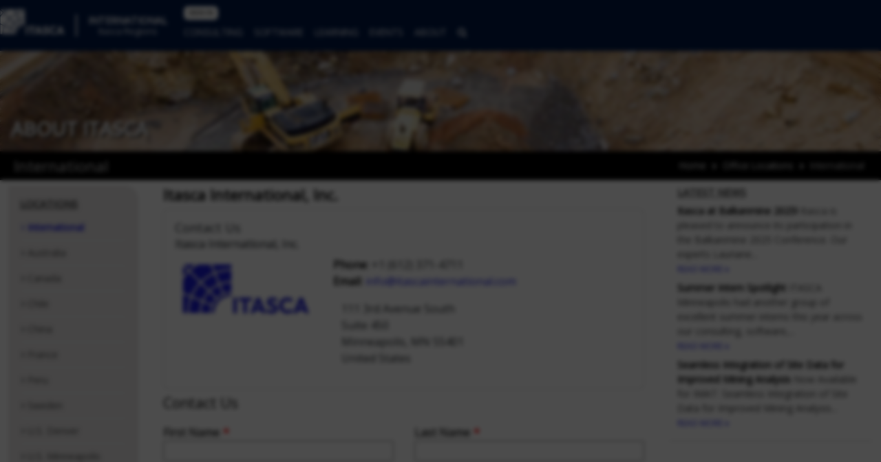

--- FILE ---
content_type: text/html; charset=UTF-8
request_url: https://itasca.frb.io/about/office/u-s-minneapolis-iii
body_size: 17941
content:




  


  
<!doctype html>
<html>
  <head>
    <meta charset="utf-8" />
    <meta name="viewport" content="width=device-width, initial-scale=1">
    <title>International | Itasca International</title>

    <meta name="url" value="https://itasca.frb.io/">

        <!-- Site Fonts -->
    <link rel="preconnect" href="https://fonts.googleapis.com">
    <link rel="preconnect" href="https://fonts.gstatic.com" crossorigin>
        <link href='https://fonts.googleapis.com/css?family=Open+Sans' rel='stylesheet' type='text/css'>
    <link href="https://stackpath.bootstrapcdn.com/font-awesome/4.7.0/css/font-awesome.min.css" rel="stylesheet" integrity="sha384-wvfXpqpZZVQGK6TAh5PVlGOfQNHSoD2xbE+QkPxCAFlNEevoEH3Sl0sibVcOQVnN" crossorigin="anonymous">

    <!-- Site Style Sheets -->
        <link rel="stylesheet" href="/vendors/bootstrap-5.3.3-dist/css/bootstrap.min.css" integrity="sha384-QWTKZyjpPEjISv5WaRU9OFeRpok6YctnYmDr5pNlyT2bRjXh0JMhjY6hW+ALEwIH" crossorigin="anonymous">
    <link rel="stylesheet" href="/vendors/jvectormap/jquery-jvectormap-2.0.3.css" type="text/css"/>
    <link rel="stylesheet" href="/assets/css/theme.css">

        <script src="/vendors/jquery/jquery-3.7.1.min.js"></script>
    <script src="/vendors/popper-2.11.8/popper.min.js"></script>
        <script src="/vendors/bootstrap-5.3.3-dist/js/bootstrap.min.js"></script>
    <script src="/vendors/jvectormap/jquery-jvectormap-2.0.3.min.js"></script>
    <script src="/vendors/jvectormap/jquery-jvectormap-world-mill.js"></script>

    <!-- Custom and Page Specific -->
    <style>
      .backtotop {
        background: none;
        margin: 0;
        position: fixed;
        bottom: 0;
        right: 0;
        width: 32px;
        height: 32px;
        z-index: 100;
        display: none;
        text-decoration: none;
        color: #4a4a49;
      }
      .backtotop i {
        font-size: 32px;
      }
    </style>
    
    
    

    
    <script async src="https://cse.google.com/cse.js?cx=016031181457641276747:sxy2jujg5si"></script>

    <script>
      $(document).ready(function() {
        $('.backtotop').css({'display': 'none'});
          var offset = 200;
          var duration = 600;
          $(window).scroll(function() {
              if ($(this).scrollTop() > offset) {
                  $('.backtotop').fadeIn(duration);
              } else {
                  $('.backtotop').fadeOut(duration);
              }
          });

          $('.backtotop').click(function(event) {
              event.preventDefault();
              $('html, body').animate({scrollTop: 0}, duration);
              return false;
          })
      });
    </script>

          <title>International | Itasca International</title><meta name="generator" content="SEOmatic">
<meta name="keywords" content="itasca consulting group, itasca global, itasca international, itasca offices, hydrogeology services, office locations, geomechanics consulting, engineering consulting, engineering software, local offices, US minneapolis, US Denver, Canada, Australia, France, Germany, Peru, Chile, Sweden, China, engineering experts, global expertise, worldwide">
<meta name="description" content="Discover Itasca Consulting Group&#039;s global presence with 10 offices strategically located worldwide. Our local offices provide personalized consulting…">
<meta name="referrer" content="no-referrer-when-downgrade">
<meta name="robots" content="all">
<meta content="en_US" property="og:locale">
<meta content="en_150" property="og:locale:alternate">
<meta content="sv_SE" property="og:locale:alternate">
<meta content="fr_FR" property="og:locale:alternate">
<meta content="Itasca International" property="og:site_name">
<meta content="website" property="og:type">
<meta content="https://itasca.frb.io/about/office/u-s-minneapolis-iii" property="og:url">
<meta content="International" property="og:title">
<meta content="Discover Itasca Consulting Group&#039;s global presence with 10 offices strategically located worldwide. Our local offices provide personalized consulting…" property="og:description">
<meta content="https://itasca-int.objects.frb.io/assets/docs/about/_1200x630_crop_center-center_82_none/ITASCA-Logos-RGB-01.jpg?mtime=1718287181" property="og:image">
<meta content="1200" property="og:image:width">
<meta content="630" property="og:image:height">
<meta content="Itasca Consulting Group Logo" property="og:image:alt">
<meta name="twitter:card" content="summary_large_image">
<meta name="twitter:site" content="@itascacg">
<meta name="twitter:creator" content="@itascacg">
<meta name="twitter:title" content="International">
<meta name="twitter:description" content="Discover Itasca Consulting Group&#039;s global presence with 10 offices strategically located worldwide. Our local offices provide personalized consulting…">
<meta name="twitter:image" content="https://itasca-int.objects.frb.io/assets/docs/about/_800x418_crop_center-center_82_none/ITASCA-Logos-RGB-01.jpg?mtime=1718287181">
<meta name="twitter:image:width" content="800">
<meta name="twitter:image:height" content="418">
<meta name="twitter:image:alt" content="Itasca Consulting Group Logo">
<link href="https://itasca.frb.io/about/office/u-s-minneapolis-iii" rel="canonical">
<link href="https://itasca.frb.io" rel="home">
<link type="text/plain" href="https://itasca.frb.io/humans.txt" rel="author">
<link href="https://itasca.frb.io/office/sv/en/about/office/u-s-minneapolis-iii" rel="alternate" hreflang="en-150">
<link href="https://itasca.frb.io/office/fr/en/about/office/u-s-minneapolis-iii" rel="alternate" hreflang="en-150">
<link href="https://itasca.frb.io/office/sv/about/office/u-s-minneapolis-iii" rel="alternate" hreflang="sv-se">
<link href="https://itasca.frb.io/office/fr/about/office/u-s-minneapolis-iii" rel="alternate" hreflang="fr-fr">
<link href="https://itasca.frb.io/about/office/u-s-minneapolis-iii" rel="alternate" hreflang="x-default">
<link href="https://itasca.frb.io/about/office/u-s-minneapolis-iii" rel="alternate" hreflang="en-us">
<link href="https://itasca.frb.io/cpresources/80ddea83/style.css?v=1731695944" rel="stylesheet">
<style>button[type=submit].ff-loading{display:inline-flex;flex-wrap:nowrap;align-items:center}button[type=submit].ff-loading:before{content:"";display:block;flex:1 0 11px;width:11px;height:11px;margin-right:10px;border-style:solid;border-width:2px;border-color:transparent transparent #fff #fff;border-radius:50%;animation:ff-loading .5s linear infinite}@keyframes ff-loading{0%{transform:rotate(0)}100%{transform:rotate(1turn)}}.freeform-pages{display:flex;padding:0;margin:0 0 10px;list-style:none}.freeform-pages li{margin:0 10px 0 0}.freeform-row{display:flex;justify-content:space-between;margin:0 -15px}.freeform-row .freeform-column{flex:1 0;padding:10px 0;margin:0 15px;box-sizing:border-box}.freeform-row .freeform-column>.freeform-row:first-child{margin-top:-10px}.freeform-row .freeform-column label{display:block}.freeform-row .freeform-column .input-group-one-line{display:flex;flex-wrap:wrap}.freeform-row .freeform-column .input-group-one-line label{padding-right:10px}.freeform-row .freeform-column .freeform-label{font-weight:bold}.freeform-row .freeform-column .freeform-label.freeform-required:after{content:"*";margin-left:5px;color:red}.freeform-row .freeform-column .freeform-input{width:100%;display:block;box-sizing:border-box}.freeform-row .freeform-column .freeform-input[type=checkbox],.freeform-row .freeform-column .freeform-input[type=radio]{width:auto;display:inline;margin-right:5px}.freeform-row .freeform-column .freeform-input.StripeElement{padding:4px 2px;border:1px solid #ccc;height:30px}.freeform-row .freeform-column .freeform-input-only-label{font-weight:normal}.freeform-row .freeform-column .freeform-input-only-label>.freeform-input{display:inline-block;width:auto;margin-right:5px}.freeform-row .freeform-column .freeform-errors,.freeform-row .freeform-column .ff-errors{list-style:none;padding:0;margin:5px 0 0}.freeform-row .freeform-column .freeform-errors>li,.freeform-row .freeform-column .ff-errors>li{color:red}.freeform-row .freeform-column .freeform-instructions{margin:0 0 5px;font-size:13px;color:#aba7a7}.freeform-row .freeform-column.freeform-column-content-align-left{display:flex;justify-content:flex-start}.freeform-row .freeform-column.freeform-column-content-align-left>button:not(:first-of-type){margin-left:5px}.freeform-row .freeform-column.freeform-column-content-align-center{display:flex;justify-content:center}.freeform-row .freeform-column.freeform-column-content-align-center>button:not(:first-of-type){margin-left:5px}.freeform-row .freeform-column.freeform-column-content-align-right{display:flex;justify-content:flex-end}.freeform-row .freeform-column.freeform-column-content-align-right>button:not(:first-of-type){margin-left:5px}.freeform-row .freeform-column.freeform-column-content-align-spread{display:flex;justify-content:space-between}.freeform-row .freeform-column.freeform-column-content-align-spread>button:not(:first-of-type){margin-left:5px}.ff-form-errors{padding:15px;border:1px solid #f5c6cb;background:#f8d7da;border-radius:5px;color:#721c24}.ff-form-errors>p{margin:0}.freeform-form-has-errors{color:#721c24}
</style></head>
  <body>
    <nav class="navbar navbar-dark navbar-expand-lg fixed-top menubar bg-menubar">
      <a class="navbar-brand" href="https://itasca.frb.io/">
        <img src="https://itasca-int.objects.frb.io/assets/img/logos/LogoITASCA-white.png?2023-06-20.1" height="56" class="logo d-inline-block align-top" alt="">
      </a>
      <div class="dropdown regions-menu">
        <div class="regions-header" id="dropdownMenuButton" data-toggle="dropdown" aria-haspopup="true" aria-expanded="false">
        <h5>International</h5>
        <h6>Itasca Regions</h6>
        </div>
        <div class="dropdown-menu menu-regions" aria-labelledby="dropdownMenuButton">
                  <a class="dropdown-item" href="https://www.itascainternational.com/">International</a>
                  <a class="dropdown-item" href="https://www.itasca.com.au/">Australia</a>
                  <a class="dropdown-item" href="https://www.itasca.ca/">Canada</a>
                  <a class="dropdown-item" href="https://www.itasca.cl/">Chile</a>
                  <a class="dropdown-item" href="https://www.itasca.cc/">China</a>
                  <a class="dropdown-item" href="https://www.itasca.fr/">France</a>
                  <a class="dropdown-item" href="https://www.itasca.de/">Germany</a>
                  <a class="dropdown-item" href="https://www.itasca.pe/">Peru</a>
                  <a class="dropdown-item" href="https://www.itasca.se/">Sweden</a>
                  <a class="dropdown-item" href="https://www.itascadenver.com/">U.S. Denver</a>
                  <a class="dropdown-item" href="https://www.itascacg.com/">U.S. Minneapolis</a>
                </div>
      </div>


      <button class="navbar-toggler" type="button" data-toggle="collapse" data-target="#navbarSupportedContent" aria-controls="navbarSupportedContent" aria-expanded="false" aria-label="Toggle navigation">
        <span class="navbar-toggler-icon" style="color: #fff"></span>
      </button>
    <div class="collapse navbar-collapse flex-column align-items-start ml-lg-2 ml-0" id="navbarSupportedContent">
      <span class="navbar-text ml-auto py-0 px-lg-2 text-white">
      <div class="btn-toolbar">
            <div class="btn-group">
      <a href="https://itasca.frb.io/signin" class="btn btn-white btn-outline-light btn-xxs mr-2">SIGN IN</a>
      </div>
                  </div>

      </span>
      <ul class="navbar-nav mb-auto mt-0 ml-auto">
                <li class="nav-item dropdown menu-mega">
          <a class="nav-link" href="#" id="navbarDropdown" role="button" data-toggle="dropdown" aria-haspopup="true" aria-expanded="false">
            Consulting
          </a>
                    <div class="dropdown-menu mega-menu" aria-labelledby="navbarDropdown">
            <div class="row my-3 mx-3">
              <div class="col-md-4">
                <div class="card card-leaf leaf-left">
                                  <div class="card-body">
                    <h5 class="card-title">Main Haulage Level</h5>
                                        <p class="card-text"></p>
                    <div class="text-right"><a href="https://itasca.frb.io/consulting/projects/main-haulage-level" class="card-link">Read More</a></div>
                  </div>
                                </div>
              </div>
              <div class="col-md">
                <div class="row mb-2">
                  <div class="col">
                    <h5 class="mega-heading">Consulting</h5>
                  </div>
                  <div class="col text-right">
                    <a class="btn btn-color-cons" style="color: #fff" href="https://itasca.frb.io/contact-itasca/contact-a-consultant"><i class="fa fa-user-circle-o"></i> Contact a Consultant</a>
                  </div>
                </div>
                <div class="row no-gutters">
                                                                                                                                      <div class="col">
                                        <h6 class="mega-subheading"><a href="https://itasca.frb.io/consulting/civil">Civil</a></h6>
                    <ul class="nav mega-menu-lv2 flex-column mb-4">
                                                                  <li class="nav-item">
                        <a class="nav-link" href="https://itasca.frb.io/consulting/comparing-itascas-approach-to-limit-equilibrium">Compared to Limit Equilibrium</a>
                      </li>
                                            <li class="nav-item">
                        <a class="nav-link" href="https://itasca.frb.io/consulting/slope-stability-1">Slope Stability</a>
                      </li>
                                            <li class="nav-item">
                        <a class="nav-link" href="https://itasca.frb.io/consulting/transportation-infrastructure">Transportation Infrastructure</a>
                      </li>
                                            <li class="nav-item">
                        <a class="nav-link" href="https://itasca.frb.io/consulting/ground-structure-interaction">Ground-Structure Interaction</a>
                      </li>
                                            <li class="nav-item">
                        <a class="nav-link" href="https://itasca.frb.io/consulting/retaining-structures">Retaining Structures</a>
                      </li>
                                                                  <li class="nav-item">
                        <a class="nav-link" href="https://itasca.frb.io/consulting/civil">...more</a>
                      </li>
                                          </ul>
                                                                                                                                                                                  <h6 class="mega-subheading"><a href="https://itasca.frb.io/consulting/material-processing">Materials</a></h6>
                    <ul class="nav mega-menu-lv2 flex-column mb-4">
                                                                  <li class="nav-item">
                        <a class="nav-link" href="https://itasca.frb.io/consulting/mixing-and-segregation-2">Mixing and Segregation</a>
                      </li>
                                            <li class="nav-item">
                        <a class="nav-link" href="https://itasca.frb.io/consulting/conveying">Conveying</a>
                      </li>
                                            <li class="nav-item">
                        <a class="nav-link" href="https://itasca.frb.io/consulting/microstructural-analysis-1">Microstructural Analysis</a>
                      </li>
                                                                </ul>
                                        </div>
                                                                                                                                                              <div class="col">
                                        <h6 class="mega-subheading"><a href="https://itasca.frb.io/consulting/environmental">Hydrogeology and Environment</a></h6>
                    <ul class="nav mega-menu-lv2 flex-column mb-4">
                                                                  <li class="nav-item">
                        <a class="nav-link" href="https://itasca.frb.io/consulting/environmental-3">Environmental</a>
                      </li>
                                            <li class="nav-item">
                        <a class="nav-link" href="https://itasca.frb.io/consulting/geochemistry">Geochemistry</a>
                      </li>
                                            <li class="nav-item">
                        <a class="nav-link" href="https://itasca.frb.io/consulting/groundwater-flow">Groundwater Flow</a>
                      </li>
                                            <li class="nav-item">
                        <a class="nav-link" href="https://itasca.frb.io/consulting/dewatering">Dewatering</a>
                      </li>
                                            <li class="nav-item">
                        <a class="nav-link" href="https://itasca.frb.io/consulting/permitting">Permitting</a>
                      </li>
                                                                  <li class="nav-item">
                        <a class="nav-link" href="https://itasca.frb.io/consulting/environmental">...more</a>
                      </li>
                                          </ul>
                                                                                                                                                                                  <h6 class="mega-subheading"><a href="https://itasca.frb.io/consulting/energy">Energy</a></h6>
                    <ul class="nav mega-menu-lv2 flex-column mb-4">
                                                                  <li class="nav-item">
                        <a class="nav-link" href="https://itasca.frb.io/consulting/oil-and-gas-1">Oil and Gas</a>
                      </li>
                                            <li class="nav-item">
                        <a class="nav-link" href="https://itasca.frb.io/consulting/enhanced-geothermal-systems-egs-1">Enhanced Geothermal Systems</a>
                      </li>
                                            <li class="nav-item">
                        <a class="nav-link" href="https://itasca.frb.io/consulting/waste-isolation-1">Waste Isolation</a>
                      </li>
                                            <li class="nav-item">
                        <a class="nav-link" href="https://itasca.frb.io/consulting/cavern-storage">Cavern Storage</a>
                      </li>
                                            <li class="nav-item">
                        <a class="nav-link" href="https://itasca.frb.io/consulting/power-infrastructure-1">Power Infrastructure</a>
                      </li>
                                                                </ul>
                                        </div>
                                                                                                                                                              <div class="col">
                                        <h6 class="mega-subheading"><a href="https://itasca.frb.io/consulting/mining-1">Mining</a></h6>
                    <ul class="nav mega-menu-lv2 flex-column mb-4">
                                                                  <li class="nav-item">
                        <a class="nav-link" href="https://itasca.frb.io/consulting/open-pit-mine-design-1">Open Pit Mine Design</a>
                      </li>
                                            <li class="nav-item">
                        <a class="nav-link" href="https://itasca.frb.io/consulting/underground-mine-design">Underground Mine Design</a>
                      </li>
                                            <li class="nav-item">
                        <a class="nav-link" href="https://itasca.frb.io/consulting/blast-design">Blast Design</a>
                      </li>
                                            <li class="nav-item">
                        <a class="nav-link" href="https://itasca.frb.io/consulting/cave-mining">Cave Mining</a>
                      </li>
                                            <li class="nav-item">
                        <a class="nav-link" href="https://itasca.frb.io/consulting/tailings-dams-1">Tailings Dams</a>
                      </li>
                                                                  <li class="nav-item">
                        <a class="nav-link" href="https://itasca.frb.io/consulting/mining-1">...more</a>
                      </li>
                                          </ul>
                                                                                                                                                                                  <h6 class="mega-subheading"><a href="https://itasca.frb.io/consulting/engineering">Engineering</a></h6>
                    <ul class="nav mega-menu-lv2 flex-column mb-4">
                                                                  <li class="nav-item">
                        <a class="nav-link" href="https://itasca.frb.io/consulting/site-characterization-and-investigation">Site Characterization</a>
                      </li>
                                            <li class="nav-item">
                        <a class="nav-link" href="https://itasca.frb.io/consulting/data-management-presentation">Data Management &amp; Presentation</a>
                      </li>
                                            <li class="nav-item">
                        <a class="nav-link" href="https://itasca.frb.io/consulting/third-party-review">Third Party Review</a>
                      </li>
                                                                </ul>
                                        </div>
                                                                                                                                                              <div class="col">
                                        <h6 class="mega-subheading"><a href="https://itasca.frb.io/consulting/microseismic-evaluation">Microseismic Evaluation</a></h6>
                    <ul class="nav mega-menu-lv2 flex-column mb-4">
                                                                  <li class="nav-item">
                        <a class="nav-link" href="https://itasca.frb.io/consulting/oil-and-gas-2">Oil and Gas</a>
                      </li>
                                            <li class="nav-item">
                        <a class="nav-link" href="https://itasca.frb.io/consulting/mining-2">Mining</a>
                      </li>
                                            <li class="nav-item">
                        <a class="nav-link" href="https://itasca.frb.io/consulting/civil-1">Civil</a>
                      </li>
                                            <li class="nav-item">
                        <a class="nav-link" href="https://itasca.frb.io/consulting/geothermal">Geothermal</a>
                      </li>
                                                                </ul>
                                                                                                                                                                                                                                                                                                    <!-- /.col-md-4  -->

                                                                                <h6 class="mega-subheading"><a href="https://itasca.frb.io/consulting/projects">Featured Projects</a></h6>
                    <ul class="nav mega-menu-lv2 flex-column">
                                            <li class="nav-item">
                        <a class="nav-link" href="https://itasca.frb.io/consulting/projects/calibration-of-a-blasting-model-for-an-open-pit-mine-in-chile">Calibration of a Blasting Model for an Open Pit Mine in Chile</a>
                      </li>
                                            <li class="nav-item">
                        <a class="nav-link" href="https://itasca.frb.io/consulting/projects/development-of-conceptual-and-numerical-groundwater-models-for-eia-studies">Development of Conceptual and Numerical Groundwater Models for EIA Studies</a>
                      </li>
                                            <li class="nav-item">
                        <a class="nav-link" href="https://itasca.frb.io/consulting/projects"><i class="fa fa-caret-right"></i> More Featured Projects</a>
                      </li>
                    </ul>
                    </div>
                  


                  </div>
              </div>
            </div>



          </div>
        </li>

        <li class="nav-item dropdown menu-mega">
          <a class="nav-link" href="#" id="navbarDropdown" role="button" data-toggle="dropdown" aria-haspopup="true" aria-expanded="false">
            Software
          </a>
          <div class="dropdown-menu mega-menu" aria-labelledby="navbarDropdown">
            <div class="row my-3">
              <div class="col-md offset-md-1">
                <div class="row mb-2">
                  <div class="col">
                    <h5 class="mega-heading">Software</h5>
                  </div>
                  <div class="col text-right mr-4">
                    <a class="btn btn-color-soft1" style="color: #fff" href="https://itascasoftware.com"><i class="fa fa-cube"></i> Order Software</a>
                    <a class="btn btn-color-soft2" style="color: #fff" href="https://itasca.frb.io/contact-itasca/demo-downloads-request"><i class="fa fa-download"></i> Demo Downloads</a>
                  </div>
                </div>
                <div class="row no-gutters">
                    <div class="col">
                      <h6 class="mega-subheading">Geomechanical</h6>
                      <ul class="nav mega-menu-lv2 flex-column">
                      <li class="nav-item">
                        <a class="nav-link" href="https://itasca.frb.io/software/FLAC3D"><em>FLAC3D</em></a>
                      </li>
                      <li class="nav-item">
                        <a class="nav-link" href="https://itasca.frb.io/software/flac2d"><em>FLAC2D</em></a>
                      </li>
                      <li class="nav-item">
                        <a class="nav-link" href="https://itasca.frb.io/software/3DEC"><em>3DEC</em></a>
                      </li>
                      <li class="nav-item">
                        <a class="nav-link" href="https://itasca.frb.io/software/KATS"><em>KATS</em></a>
                      </li>
                      <li class="nav-item">
                        <a class="nav-link" href="https://itasca.frb.io/software/massflow"><em>MassFlow</em></a>
                      </li>
                      <li class="nav-item">
                        <a class="nav-link" href="https://itasca.frb.io/software/PFC"><em>PFC</em></a>
                      </li>
                      <li class="nav-item">
                        <a class="nav-link" href="https://itasca.frb.io/software/UDEC"><em>UDEC</em></a>
                      </li>
                      <li class="nav-item">
                        <a class="nav-link" href="https://itasca.frb.io/software/IMAT"><em>IMAT</em></a>
                      </li>
                      <li class="nav-item">
                        <a class="nav-link" href="https://itasca.frb.io/software/XSite"><em>XSite</em></a>
                      </li>
                      <li class="nav-item">
                        <a class="nav-link" href="https://itasca.frb.io/software/FLAC-Slope"><em>FLAC/Slope</em></a>
                      </li>
                                            </ul>
                    </div>
                    <div class="col">
                      <h6 class="mega-subheading">Hydrogeological</h6>
                      <ul class="nav mega-menu-lv2 flex-column">
                                            <li class="nav-item">
                        <a class="nav-link" href="https://itasca.frb.io/software/MINEDW"><em>MINEDW</em></a>
                      </li>
                      <li class="nav-item">
                        <a class="nav-link" href="https://itasca.frb.io/software/XSite"><em>XSite</em></a>
                      </li>
                    </ul>
                                        </div>
                    <div class="col">
                    <h6 class="mega-subheading">CAD/Meshing</h6>
                    <ul class="nav mega-menu-lv2 flex-column">
                                          <li class="nav-item">
                        <a class="nav-link" href="https://itasca.frb.io/software/Griddle"><em>Griddle</em></a>
                      </li>
                                            <li class="nav-item">
                        <a class="nav-link" href="https://itasca.frb.io/software/Rhino">Rhinoceros</a>
                      </li>
                    </ul>
                    <h6 class="mega-subheading mt-4">Consulting</h6>
                    <ul class="nav mega-menu-lv2 flex-column">
                    <li class="nav-item">
                      <a class="nav-link" href="https://itasca.frb.io/software/Blo-Up"><em>Blo-Up</em></a>
                    </li>
                    <li class="nav-item">
                      <a class="nav-link" href="https://itasca.frb.io/software/ihod"><em>IHOD</em></a>
                    </li>
                                            <li class="nav-item">
                        <a class="nav-link" href="https://itasca.frb.io/software/Slope-Model"><em>Slope Model</em></a>
                      </li>
                    </ul>
                    </div>
                    <!-- /.col-md-4  -->
                    <div class="col">
                      <h6 class="mega-subheading">Information</h6>
                      <ul class="nav mega-menu-lv2 flex-column">
                      <li class="nav-item">
                        <a class="nav-link" href="https://itasca.frb.io/software/udm-library">UDM Library</a>
                      </li>
                      <li class="nav-item">
                        <a class="nav-link" href="https://itasca.frb.io/software/applications">Software Applications</a>
                      </li>
                      <li class="nav-item">
                        <a class="nav-link" href="http://benchmark.itascacloud.com/" target="_blank">Benchmark Test</a>
                      </li>
                                              </ul>
                    </div>
                    <div class="col-md-3 mr-4">
                      <div class="card card-leaf leaf-right">
                        <div class="card-body text-center">
                          <h5 class="card-title">Support</h5>
                          <ul class="nav flex-column">
  <li class="nav-item">
    <a class="nav-link" href="https://itasca.frb.io/contact-itasca/software-support-request">Request Help</a>
  </li>
    <li class="nav-item">
    <a class="nav-link" href="https://itasca.frb.io/software/support/documentation">Documentation</a>
  </li>
  <li class="nav-item">
    <a class="nav-link" href="https://forum.itascainternational.com/">Software Forum</a>
  </li>
  <li class="nav-item">
    <a class="nav-link" href="https://itasca.frb.io/software/support/faqs">FAQs</a>
  </li>
  <li class="nav-item">
    <a class="nav-link" href="https://itasca.frb.io/software/support/find-agent">Find Software Agent</a>
  </li>
    <li class="nav-item">
    <a class="nav-link" href="https://itasca.frb.io/learning/training">Training</a>
  </li>
  <li class="nav-item">
    <a class="nav-link" href="https://itasca.frb.io/software/support/examples">Applied Examples</a>
  </li>
  <li class="nav-item">
    <a class="nav-link" href="https://itasca.frb.io/learning/tutorials">Tutorials</a>
  </li>
  <li class="nav-item">
    <a class="nav-link" href="https://itasca.frb.io/software/support/utilities">Utility Files</a>
  </li>
  </ul>

                        </div>
                      </div>
                    </div>
                  </div>
              </div>

            </div>



          </div>
        </li>
        <li class="nav-item dropdown menu-mega">
          <a class="nav-link" href="#" id="navbarDropdown" role="button" data-toggle="dropdown" aria-haspopup="true" aria-expanded="false">
            Learning
          </a>
          <div class="dropdown-menu mega-menu" aria-labelledby="navbarDropdown">
            <div class="row my-3 mx-5">
                            <div class="col-md-4">
                <div class="card card-leaf leaf-left">
                  <div class="card-body">
                    <h5 class="card-title"></h5>
                    <h6 class="card-subtitle mb-2">Jan 22, 2026 - Jan 22, 2026</h6>
                                        <p class="card-text"></p>
                    <div class="text-right"><a href="" class="card-link">Read More</a></div>
                  </div>
                </div>
              </div>
              <!-- /.col-md-4  -->
              <div class="col-md">
                  <div class="row">
                    <div class="col">
                      <h5 class="mega-heading">Learning</h5>
                    </div>
                  </div>
                  <div class="row no-gutters">
                      <div class="col">
                        <h6 class="mega-subheading">On-line Training</h6>
                        <ul class="nav mega-menu-lv2 flex-column mb-4">
                          <li class="nav-item">
                            <a class="nav-link" href="https://academy.itascainternational.com/">Itasca Software Academy</a>
                          </li>
                          <li class="nav-item">
                            <a class="nav-link" href="https://forum.itascainternational.com/">Itasca Software Forum</a>
                          </li>
                        </ul>
                        <h6 class="mega-subheading">Training Courses</h6>
                                                <ul class="nav mega-menu-lv2 flex-column mb-4">
                                                    <li class="nav-item">
                            <a class="nav-link" href="https://itasca.frb.io/learning/training"><i class="fa fa-caret-right"></i> More Training Courses</a>
                          </li>
                        </ul>
                        <h6 class="mega-subheading">Software Documentation</h6>
                        <ul class="nav mega-menu-lv2 flex-column mb-4">
                          <li class="nav-item">
                            <a class="nav-link" href="http://docs.itascacg.com/">On-line Documentation</a>
                          </li>
                        </ul>
                      </div>
                      <div class="col">
                                                                        <h6 class="mega-subheading">Customized Training</h6>
                        <ul class="nav mega-menu-lv2 flex-column mb-4">
                                                    <li class="nav-item">
                            <a class="nav-link" href="https://itasca.frb.io/learning/custom/customized-software-training">Training</a>
                          </li>
                                                    <li class="nav-item">
                            <a class="nav-link" href="https://itasca.frb.io/learning/custom/customized-consulting">Customized Engineering Training Courses</a>
                          </li>
                                                  </ul>
                                                                        <h6 class="mega-subheading">Software Tutorials</h6>
                        <ul class="nav mega-menu-lv2 flex-column mb-4">
                                                <li class="nav-item">
                          <a class="nav-link" href="https://itasca.frb.io/learning/tutorials/flac3d-6-0-model-generation-using-the-building-blocks-and-geometric-data-sets"><i><i>FLAC</i>3D</i> 6.0 Model Generation using the Building Blocks and Geometric Data Sets</a>
                        </li>
                                                <li class="nav-item">
                          <a class="nav-link" href="https://itasca.frb.io/learning/tutorials/converting-plots-to-data-files">Converting Plots to Data Files</a>
                        </li>
                                                <li class="nav-item">
                          <a class="nav-link" href="https://itasca.frb.io/learning/tutorials/minedw-tutorial-part-3-boundary-conditions"><i>MINEDW</i> Tutorial (Part 3: Boundary Conditions)</a>
                        </li>
                                                <li class="nav-item">
                          <a class="nav-link" href="https://itasca.frb.io/learning/tutorials"><i class="fa fa-caret-right"></i> More Software Tutorials</a>
                        </li>
                      </ul>
                      <h6 class="mega-subheading">Webinars</h6>
                                            <ul class="nav mega-menu-lv2 flex-column mb-4">
                                                <li class="nav-item">
                          <a class="nav-link" href="https://itasca.frb.io/learning/webinars"><i class="fa fa-caret-right"></i> More Webinars</a>
                        </li>
                      </ul>

                      </div>
                      <div class="col">
                                                                  <h6 class="mega-subheading">Itasca Educational Partnership</h6>
                      <ul class="nav mega-menu-lv2 flex-column mb-4">
                                                <li class="nav-item">
                          <a class="nav-link" href="https://itasca.frb.io/learning/iep/itasca-educational-partnership-iep-programs">ITASCA Academics</a>
                        </li>
                                              </ul>
                                            <h6 class="mega-subheading">Technical Papers</h6>
                                            <ul class="nav mega-menu-lv2 flex-column">
                                                <li class="nav-item">
                          <a class="nav-link" href="https://itasca.frb.io/technical-papers/connectivity-permeability-and-channeling-in-randomly-distributed-and-kinematically-defined-discrete-fracture-network-models-1">Connectivity, permeability, and channeling in randomly distributed and kinematically defined discrete fracture network models</a>
                        </li>
                                                <li class="nav-item">
                          <a class="nav-link" href="https://itasca.frb.io/technical-papers/neutral-mine-drainage-water-quality-impacts-from-a-form-taconite-mine">Neutral mine drainage water-quality impacts from a form taconite mine</a>
                        </li>
                                                <li class="nav-item">
                          <a class="nav-link" href="https://itasca.frb.io/technical-papers/a-discrete-fracture-network-model-with-stress-driven-nucleation-impact-on-clustering-connectivity-and-topology-2">A Discrete Fracture Network Model With Stress-Driven Nucleation: Impact on Clustering, Connectivity, and Topology</a>
                        </li>
                                                <li class="nav-item">
                          <a class="nav-link" href="https://itasca.frb.io/technical-papers"><i class="fa fa-caret-right"></i> More Technical Papers</a>
                        </li>
                      </ul>
                      </div>
                    </div>

              <!-- /.col-md-4  -->
            </div>
            <!--  /.container  -->
          </div>

          </div>
        </li>
        <li class="nav-item dropdown menu-mega">
          <a class="nav-link" href="#" id="navbarDropdown" role="button" data-toggle="dropdown" aria-haspopup="true" aria-expanded="false">
            Events
          </a>
          <div class="dropdown-menu mega-menu" aria-labelledby="navbarDropdown">
            <div class="row my-3 mx-5">
                                                                                        <div class="col-md-4">
                <div class="card card-leaf leaf-left">
                  <div class="card-body">
                    <h5 class="card-title"></h5>
                    <h6 class="card-subtitle mb-2">Jan 22, 2026 - Jan 22, 2026</h6>
                                        <p class="card-text"></p>
                    <div class="text-right"><a href="" class="card-link">Read More</a></div>
                  </div>
                </div>
              </div>
              <!-- /.col-md-4  -->
              <div class="col-md">
                  <div class="row">
                    <div class="col">
                      <h5 class="mega-heading">Events</h5>
                    </div>
                  </div>
                  <div class="row no-gutters">
                      <div class="col">
                        <h6 class="mega-subheading">Conferences &amp; Events</h6>
                        <ul class="nav mega-menu-lv2 flex-column">
                                                <li class="nav-item">
                          <a class="nav-link" href="https://itasca.frb.io/events"><i class="fa fa-caret-right"></i> More Conferences &amp; Events</a>
                        </li>
                        </ul>
                        <h6 class="mega-subheading mt-4">Training Courses</h6>
                        <ul class="nav mega-menu-lv2 flex-column">
                                                    <li class="nav-item">
                            <a class="nav-link" href="https://itasca.frb.io/learning/training"><i class="fa fa-caret-right"></i> More Training Courses</a>
                          </li>
                        </ul>
                      </div>
                                            <div class="col">
                        <h6 class="mega-subheading">Itasca Symposia</h6>
                        <ul class="nav mega-menu-lv2 flex-column">
                                                <li class="nav-item">
                          <a class="nav-link" href="https://itasca.frb.io/itasca-symposia"><i class="fa fa-caret-right"></i> Past Symposia</a>
                        </li>
                      </ul>
                      <h6 class="mega-subheading mt-4">Workshops</h6>
                                            <ul class="nav mega-menu-lv2 flex-column">
                                                <li class="nav-item">
                          <a class="nav-link" href="https://itasca.frb.io/learning/workshops"><i class="fa fa-caret-right"></i> More Workshops</a>
                        </li>
                      </ul>
                      </div>
                    </div>

              <!-- /.col-md-4  -->
            </div>
          </div>
            <!--  /.container  -->


          </div>
        </li>
                <li class="nav-item dropdown menu-mega">
          <a class="nav-link" href="#" id="navbarDropdown" role="button" data-toggle="dropdown" aria-haspopup="true" aria-expanded="false">
            About
          </a>
          <div class="dropdown-menu mega-menu" aria-labelledby="navbarDropdown">
            <div class="row my-3 mx-5">
              <div class="col-md-5">
                <div class="card card-leaf leaf-left">
                  <div class="card-body">
                    <h5 class="card-title">Kyle Glines</h5>
                    <h6 class="card-subtitle mb-2">Software Sales Representative</h6>
                                        <img class="float-left img-thumbnail w-50 mr-2" src="https://itasca-int.objects.frb.io/assets/img/site/Kyle_Glines_1.png" />
                                        <p>Kyle Glines is a driven sales professional with a proven track record in SaaS and B2B sales. He has successfully led full-cycle sales processes and excels in lead generation, prospecting, and closing deals. Kyle’s background includes selling technologies in HRIS, Cyber Security, and FinTech where he consistently exceeded sales goals and cultivated strong client relationships. His expertise in leveraging sales tools and technologies allows him to create effective strategies that boost revenue. With a marketing degree and a computer science minor, Kyle combines analytical skills with a passion for innovative solutions.</p>
                    <div class="text-right"><a href="https://itasca.frb.io/about/staff-bios/kyle-glines" class="card-link">Read Bio</a></div>
                  </div>
                </div>
              </div>
              <!-- /.col-md-4  -->
              <div class="col-md">
                <div class="row">
                  <div class="col">
                    <h5 class="mega-heading">About</h5>
                  </div>
                  <div class="col text-right">
                    <a class="btn btn-color-itasca" style="color: #fff" href="https://itasca.frb.io/contact-itasca/suggestion-box-form"><i class="fa fa-bullhorn"></i> Suggestion, Comment, Complaint Box</a>
                  </div>
                </div>
                <div class="row">
                  <div class="col">
                    <div class="nav mb-3">
                      <ul class="nav mega-menu-lv1">
                                                                  <li class="nav-item">
                        <a class="nav-link" href="https://itasca.frb.io/about/history">History</a>
                      </li>
                                                                                        <li class="nav-item">
                        <a class="nav-link" href="https://itasca.frb.io/about/values">Values</a>
                      </li>
                                                                                        <li class="nav-item">
                        <a class="nav-link" href="https://itasca.frb.io/about/sustainability-at-itasca">Sustainability</a>
                      </li>
                                                                                        <li class="nav-item">
                        <a class="nav-link" href="https://itasca.frb.io/about/the-fairhurst-files">Fairhurst Files</a>
                      </li>
                                                                  <li class="nav-item">
                        <a class="nav-link" href="https://itasca.frb.io/about/staff-bios">Staff</a>
                      </li>
                      <li class="nav-item">
                        <a class="nav-link" href="https://itasca.frb.io/about/careers-main">Careers</a>
                      </li>
                                                                </ul>
                    </div>
                  </div>
                </div>
                <div class="row">
                  <div class="col-md-6">
                    <h6 class="mega-subheading">Office Locations</h6>
                                                                                <div class="row">
                      <div class="col-md-6">
                        <ul class="nav mega-menu-lv2 flex-column">
                                                    <li class="nav-item">
                            <a class="nav-link" href="https://itasca.frb.io/about/office/u-s-minneapolis-iii">International</a>
                          </li>
                                                    <li class="nav-item">
                            <a class="nav-link" href="https://itasca.frb.io/about/office/australia">Australia</a>
                          </li>
                                                    <li class="nav-item">
                            <a class="nav-link" href="https://itasca.frb.io/about/office/canada">Canada</a>
                          </li>
                                                    <li class="nav-item">
                            <a class="nav-link" href="https://itasca.frb.io/about/office/chile">Chile</a>
                          </li>
                                                    <li class="nav-item">
                            <a class="nav-link" href="https://itasca.frb.io/about/office/china">China</a>
                          </li>
                                                  </ul>
                      </div>
                      <div class="col-md-6">
                        <ul class="nav mega-menu-lv2-next flex-column">
                                                    <li class="nav-item">
                            <a class="nav-link" href="https://itasca.frb.io/about/office/france">France</a>
                          </li>
                                                    <li class="nav-item">
                            <a class="nav-link" href="https://itasca.frb.io/about/office/peru">Peru</a>
                          </li>
                                                    <li class="nav-item">
                            <a class="nav-link" href="https://itasca.frb.io/about/office/sweden">Sweden</a>
                          </li>
                                                    <li class="nav-item">
                            <a class="nav-link" href="https://itasca.frb.io/about/office/u-s-denver">U.S. Denver</a>
                          </li>
                                                    <li class="nav-item">
                            <a class="nav-link" href="https://itasca.frb.io/about/office/u-s-minneapolis">U.S. Minneapolis</a>
                          </li>
                                                  </ul>
                      </div>
                    </div>
                  </div>
                  <div class="col-md-6">
                    <h6 class="mega-subheading">Recent News</h6>
                                        <ul class="nav mega-menu-lv2 flex-column">
                                            <li class="nav-item">
                        <a class="nav-link" href="https://itasca.frb.io/about/news/itasca-at-balkanmine-2025">Itasca at Balkanmine 2025!</a>
                      </li>
                                            <li class="nav-item">
                        <a class="nav-link" href="https://itasca.frb.io/about/news/summer-intern-spotlight">Summer Intern Spotlight</a>
                      </li>
                                            <li class="nav-item">
                        <a class="nav-link" href="https://itasca.frb.io/about/news/seamless-integration-of-site-data-for-improved-mining-analysis">Seamless Integration of Site Data for Improved Mining Analysis</a>
                      </li>
                                            <li class="nav-item">
                        <a class="nav-link" href="https://itasca.frb.io/about/news"><i class="fa fa-caret-right"></i> Read More News</a>
                      </li>
                    </ul>
                                                          </div>
                </div>

              </div>

              <!-- /.col-md-4  -->
            </div>
            <!--  /.container  -->


          </div>
        </li>
        <li class="nav-item dropdown menu-search">
          <a class="nav-link" href="#" id="navbarDropdown" role="button" data-toggle="dropdown" aria-haspopup="true" aria-expanded="false">
            <i class="fa fa-search"></i>
          </a>
          <div class="dropdown-menu dropdown-menu-right search-bar" aria-labelledby="navbarDropdown">
            <div class="gcse-searchbox-only" data-resultsUrl="https://itasca.frb.io/search">
          </div>
        </li>

      </ul>
      <form class="form-inline my-2 my-lg-0">
      </form>
    </div>

    </div>
    </nav>

<section>
  <div class="card img-fluid text-white page-header border-0">
    <img class="card-img rounded-0" src="https://itasca-int.objects.frb.io/assets/img/headers/header-11.jpg" alt="Card image">
    <div class="card-img-overlay d-flex flex-column justify-content-end info-start">
      <h1 class="card-title mt-auto mb-0">About Itasca</h1>
    </div>
  </div>
  <div class="row page-header-bar align-items-center">
    <div class="col-auto mx-2 my-2">
      <h2 class="mt-auto">International</h2>
    </div>
    <div class="col px-4 pt-0 color-two">
      <nav>
        <ol class="breadcrumb align-items-center pull-right">
          <li class="breadcrumb-item"><a href="https://itasca.frb.io/">Home</a></li>
          <li class="breadcrumb-item"><a href="#">Office Locations</a></li>
          <li class="breadcrumb-item active">International</li>
          
        </ol>
      </nav>
    </div>
  </div>
</section>
<div class="row bg-white" style="margin: 0; padding: 0">
    <div class="col-md-2 py-2 page-left-rail">
        <div class="card card-leaf leaf-left">
      <div class="card-body">
      <h5>Locations</h5>
<ul class="railmenu">
    <li class="active">
    <a href="https://itasca.frb.io/about/office/u-s-minneapolis-iii">International</a>
  </li>
    <li>
    <a href="https://itasca.frb.io/about/office/australia">Australia</a>
  </li>
    <li>
    <a href="https://itasca.frb.io/about/office/canada">Canada</a>
  </li>
    <li>
    <a href="https://itasca.frb.io/about/office/chile">Chile</a>
  </li>
    <li>
    <a href="https://itasca.frb.io/about/office/china">China</a>
  </li>
    <li>
    <a href="https://itasca.frb.io/about/office/france">France</a>
  </li>
    <li>
    <a href="https://itasca.frb.io/about/office/peru">Peru</a>
  </li>
    <li>
    <a href="https://itasca.frb.io/about/office/sweden">Sweden</a>
  </li>
    <li>
    <a href="https://itasca.frb.io/about/office/u-s-denver">U.S. Denver</a>
  </li>
    <li>
    <a href="https://itasca.frb.io/about/office/u-s-minneapolis">U.S. Minneapolis</a>
  </li>
  </ul>
      </div>
    </div>
      </div>
  <div class="col-md page-content">
    <div class="container my-2 pb-4">
        <h2>Itasca International, Inc.</h2>
  <div class="card mb-2">
  <div class="card-body">
    <h5 class="card-title">Contact Us</h5>
    <h6 class="card-subtitle mb-2 text-muted">Itasca International, Inc.</h6>
    <div class="row">
            <div class="col-md-4">
      <img class="img-fluid w-100" src="https://itasca-int.objects.frb.io/assets/img/site/1.jpg" />
      </div>
            <div class="col">
        <p>
                  <strong>Phone</strong>: +1 (612) 371-4711<br />
                                            <strong>Email</strong>: <span id="enkoder_0_2094927139">email hidden; JavaScript is required</span><script id="script_enkoder_0_2094927139" type="text/javascript">
/* <!-- */
function hivelogic_enkoder_0_2094927139() {
var kode="kode=\"110 114 103 104 64 37 52 52 51 35 52 52 55 35 52 51 54 35 52 51 55 35 57 55 35 54 58 35 56 53 35 56 53 35 56 52 35 54 56 35 56 53 35 56 53 35 56 56 35 54 56 35 56 53 35 56 52 35 56 55 35 54 56 35 56 53 35 56 52 35 56 56 35 54 56 35 56 58 35 56 56 35 54 56 35 56 55 35 56 59 35 54 56 35 56 58 35 56 54 35 54 56 35 56 56 35 56 56 35 54 56 35 56 56 35 56 56 35 54 56 35 57 51 35 56 57 35 54 56 35 56 55 35 56 59 35 54 56 35 56 58 35 56 57 35 54 56 35 57 51 35 56 57 35 54 56 35 57 51 35 56 57 35 54 56 35 56 53 35 56 52 35 56 52 35 54 56 35 56 57 35 56 52 35 54 56 35 56 58 35 56 55 35 54 56 35 57 51 35 56 57 35 54 56 35 57 51 35 56 57 35 54 56 35 56 53 35 56 53 35 56 54 35 54 56 35 56 53 35 56 53 35 56 56 35 54 56 35 56 53 35 56 52 35 56 54 35 54 56 35 56 56 35 57 51 35 54 56 35 56 53 35 56 53 35 56 53 35 54 56 35 56 53 35 56 52 35 56 52 35 54 56 35 56 53 35 56 53 35 56 55 35 54 56 35 56 53 35 56 53 35 56 56 35 54 56 35 56 53 35 56 52 35 56 60 35 54 56 35 56 53 35 56 53 35 57 51 35 54 56 35 56 53 35 56 52 35 56 52 35 54 56 35 56 53 35 56 53 35 56 55 35 54 56 35 56 53 35 56 53 35 56 59 35 54 56 35 56 53 35 56 52 35 56 56 35 54 56 35 56 53 35 56 53 35 57 51 35 54 56 35 56 53 35 56 53 35 56 55 35 54 56 35 56 53 35 56 52 35 56 60 35 54 56 35 56 53 35 56 52 35 56 52 35 54 56 35 56 53 35 56 52 35 56 54 35 54 56 35 56 53 35 56 53 35 56 60 35 54 56 35 56 53 35 56 52 35 56 52 35 54 56 35 56 53 35 56 53 35 57 51 35 54 56 35 56 53 35 56 52 35 56 60 35 54 56 35 56 58 35 56 59 35 54 56 35 56 53 35 56 53 35 56 56 35 54 56 35 56 53 35 56 52 35 56 57 35 54 56 35 56 53 35 56 53 35 56 55 35 54 56 35 56 53 35 56 52 35 56 60 35 54 56 35 56 58 35 56 57 35 54 56 35 57 51 35 56 57 35 54 56 35 57 51 35 56 57 35 54 56 35 57 51 35 56 57 35 54 56 35 56 56 35 56 54 35 54 56 35 57 51 35 56 57 35 54 56 35 57 51 35 56 57 35 54 56 35 56 53 35 56 53 35 56 54 35 54 56 35 56 53 35 56 53 35 56 56 35 54 56 35 56 53 35 56 52 35 56 54 35 54 56 35 56 56 35 57 51 35 54 56 35 56 53 35 56 53 35 56 53 35 54 56 35 56 53 35 56 52 35 56 52 35 54 56 35 56 53 35 56 53 35 56 55 35 54 56 35 56 53 35 56 53 35 56 56 35 54 56 35 56 53 35 56 52 35 56 60 35 54 56 35 56 53 35 56 53 35 57 51 35 54 56 35 56 53 35 56 52 35 56 52 35 54 56 35 56 53 35 56 53 35 56 55 35 54 56 35 56 53 35 56 53 35 56 59 35 54 56 35 56 53 35 56 52 35 56 56 35 54 56 35 56 53 35 56 53 35 57 51 35 54 56 35 56 53 35 56 53 35 56 55 35 54 56 35 56 53 35 56 52 35 56 60 35 54 56 35 56 53 35 56 52 35 56 52 35 54 56 35 56 53 35 56 52 35 56 54 35 54 56 35 56 53 35 56 53 35 56 60 35 54 56 35 56 53 35 56 52 35 56 52 35 54 56 35 56 53 35 56 53 35 57 51 35 54 56 35 56 53 35 56 52 35 56 60 35 54 56 35 56 58 35 56 59 35 54 56 35 56 53 35 56 53 35 56 56 35 54 56 35 56 53 35 56 52 35 56 57 35 54 56 35 56 53 35 56 53 35 56 55 35 54 56 35 56 53 35 56 52 35 56 60 35 54 56 35 56 58 35 56 53 35 54 56 35 56 53 35 56 53 35 56 56 35 54 56 35 56 53 35 56 53 35 57 51 35 54 56 35 56 53 35 56 53 35 56 53 35 54 56 35 56 53 35 56 52 35 56 60 35 54 56 35 56 53 35 56 52 35 56 52 35 54 56 35 56 53 35 56 53 35 56 54 35 54 56 35 57 51 35 56 57 35 54 56 35 56 56 35 56 54 35 54 56 35 57 51 35 56 57 35 54 56 35 57 51 35 56 57 35 54 56 35 56 58 35 56 56 35 54 56 35 56 53 35 56 52 35 56 57 35 54 56 35 56 53 35 56 52 35 56 56 35 54 56 35 56 53 35 56 53 35 56 59 35 54 56 35 56 53 35 56 52 35 56 59 35 54 56 35 56 55 35 56 57 35 54 56 35 57 51 35 56 57 35 54 56 35 56 56 35 56 54 35 54 56 35 57 51 35 56 57 35 54 56 35 57 51 35 56 57 35 54 56 35 56 53 35 56 53 35 56 53 35 54 56 35 56 53 35 56 52 35 56 60 35 54 56 35 56 53 35 56 52 35 56 52 35 54 56 35 56 53 35 56 53 35 56 54 35 54 56 35 56 53 35 56 52 35 56 56 35 54 56 35 56 56 35 56 60 35 54 56 35 56 53 35 56 53 35 56 56 35 54 56 35 56 53 35 56 52 35 56 60 35 54 56 35 56 53 35 56 52 35 56 53 35 54 56 35 57 51 35 56 57 35 54 56 35 56 56 35 56 54 35 54 56 35 57 51 35 56 57 35 54 56 35 57 51 35 56 57 35 54 56 35 56 58 35 56 56 35 54 56 35 56 53 35 56 53 35 56 60 35 54 56 35 56 53 35 56 53 35 56 60 35 54 56 35 56 53 35 56 52 35 56 52 35 54 56 35 56 53 35 56 53 35 56 53 35 54 56 35 56 53 35 56 52 35 56 54 35 54 56 35 56 55 35 56 57 35 54 56 35 56 53 35 56 52 35 56 52 35 54 56 35 56 58 35 56 55 35 54 56 35 57 51 35 56 57 35 54 56 35 57 51 35 56 57 35 54 56 35 57 51 35 56 57 35 54 56 35 56 55 35 56 59 35 54 56 35 56 56 35 56 55 35 54 56 35 56 53 35 56 52 35 56 56 35 54 56 35 56 53 35 56 53 35 56 57 35 54 56 35 56 53 35 56 52 35 56 52 35 54 56 35 56 53 35 56 52 35 56 54 35 54 56 35 56 53 35 56 53 35 56 60 35 54 56 35 56 53 35 56 52 35 56 56 35 54 56 35 56 56 35 56 55 35 54 56 35 56 53 35 56 53 35 57 51 35 54 56 35 56 53 35 56 53 35 56 55 35 54 56 35 56 53 35 56 52 35 56 56 35 54 56 35 56 53 35 56 53 35 56 55 35 54 56 35 56 53 35 56 53 35 56 56 35 54 56 35 56 53 35 56 53 35 56 57 35 54 56 35 56 53 35 56 53 35 56 54 35 54 56 35 56 53 35 56 53 35 56 56 35 54 56 35 56 59 35 56 52 35 54 56 35 56 59 35 56 58 35 54 56 35 56 60 35 56 57 35 54 56 35 56 60 35 56 60 35 54 56 35 56 53 35 56 52 35 56 56 35 54 56 35 56 53 35 56 52 35 56 55 35 54 56 35 56 53 35 56 53 35 56 56 35 54 56 35 56 53 35 56 52 35 56 54 35 54 56 35 56 53 35 56 52 35 56 56 35 54 56 35 56 53 35 56 52 35 56 55 35 54 56 35 56 58 35 56 56 35 54 56 35 56 59 35 57 51 35 54 56 35 56 60 35 56 52 35 54 56 35 56 60 35 56 59 35 54 56 35 56 59 35 56 57 35 54 56 35 56 53 35 56 53 35 56 59 35 54 56 35 56 53 35 56 52 35 56 56 35 54 56 35 56 53 35 56 53 35 57 51 35 54 56 35 56 53 35 56 54 35 56 52 35 54 56 35 56 53 35 56 53 35 56 56 35 54 56 35 56 56 35 57 51 35 54 56 35 56 56 35 56 56 35 54 56 35 57 51 35 56 57 35 54 56 35 56 56 35 56 54 35 54 56 35 56 59 35 56 53 35 54 56 35 56 59 35 56 58 35 54 56 35 57 51 35 56 60 35 54 56 35 56 60 35 56 57 35 54 56 35 56 59 35 56 54 35 54 56 35 56 59 35 56 53 35 54 56 35 56 60 35 56 54 35 54 56 35 56 59 35 56 60 35 54 56 35 56 60 35 56 53 35 54 56 35 56 59 35 56 54 35 54 56 35 57 51 35 56 57 35 54 56 35 56 56 35 56 54 35 54 56 35 56 56 35 56 55 35 54 56 35 56 53 35 56 52 35 56 55 35 54 56 35 56 59 35 56 58 35 54 56 35 56 53 35 56 54 35 56 56 35 54 56 35 56 58 35 57 51 35 54 56 35 56 53 35 56 53 35 57 51 35 54 56 35 56 53 35 56 53 35 56 55 35 54 56 35 56 53 35 56 52 35 56 56 35 54 56 35 56 53 35 56 53 35 56 54 35 54 56 35 56 53 35 56 52 35 56 56 35 54 56 35 56 53 35 56 53 35 56 53 35 54 56 35 56 59 35 56 54 35 54 56 35 56 53 35 56 53 35 57 51 35 54 56 35 56 53 35 56 52 35 56 56 35 54 56 35 56 53 35 56 52 35 56 58 35 54 56 35 56 56 35 57 51 35 54 56 35 56 53 35 56 53 35 57 51 35 54 56 35 56 53 35 56 53 35 56 55 35 54 56 35 56 53 35 56 52 35 56 56 35 54 56 35 56 53 35 56 53 35 56 54 35 54 56 35 56 53 35 56 54 35 56 52 35 54 56 35 56 53 35 56 52 35 56 54 35 54 56 35 56 53 35 56 53 35 56 56 35 54 56 35 56 53 35 56 52 35 56 55 35 54 56 35 56 55 35 56 59 35 54 56 35 56 58 35 56 54 35 54 56 35 56 53 35 56 53 35 56 52 35 54 56 35 56 53 35 56 53 35 56 56 35 54 56 35 56 53 35 56 52 35 56 55 35 54 56 35 56 53 35 56 52 35 56 56 35 54 56 35 56 58 35 56 56 35 54 56 35 56 53 35 56 53 35 56 52 35 54 56 35 56 53 35 56 53 35 56 56 35 54 56 35 56 53 35 56 52 35 56 55 35 54 56 35 56 53 35 56 52 35 56 56 35 54 56 35 56 56 35 57 51 35 54 56 35 56 53 35 56 53 35 56 60 35 54 56 35 56 53 35 56 53 35 56 57 35 54 56 35 56 53 35 56 53 35 56 53 35 54 56 35 56 53 35 56 52 35 56 60 35 54 56 35 56 53 35 56 53 35 57 51 35 54 56 35 56 56 35 56 55 35 54 56 35 56 56 35 56 54 35 54 56 35 56 56 35 56 54 35 54 56 35 56 56 35 56 56 35 54 56 35 56 56 35 57 51 35 54 56 35 56 53 35 56 53 35 56 59 35 54 56 35 56 53 35 56 52 35 56 56 35 54 56 35 56 53 35 56 54 35 56 53 35 54 56 35 56 53 35 56 52 35 56 56 35 54 56 35 56 53 35 56 53 35 56 59 35 54 56 35 56 53 35 56 53 35 56 60 35 54 56 35 56 53 35 56 52 35 56 56 35 54 56 35 56 56 35 56 55 35 54 56 35 56 56 35 56 56 35 54 56 35 56 56 35 57 51 35 54 56 35 56 53 35 56 52 35 57 51 35 54 56 35 56 53 35 56 53 35 56 56 35 54 56 35 56 53 35 56 52 35 56 60 35 54 56 35 56 53 35 56 53 35 56 55 35 54 56 35 56 56 35 56 55 35 54 56 35 56 56 35 56 54 35 54 56 35 56 56 35 56 54 35 54 56 35 56 56 35 56 56 35 54 56 35 56 58 35 56 54 35 54 58 35 57 53 35 52 52 51 35 52 52 55 35 52 51 54 35 52 51 55 35 57 55 35 52 52 51 35 52 52 55 35 52 51 54 35 52 51 55 35 55 60 35 52 52 59 35 52 52 56 35 52 52 52 35 52 51 59 35 52 52 60 35 55 54 35 55 53 35 54 56 35 55 53 35 55 55 35 57 53 35 52 53 54 35 57 55 35 55 53 35 55 53 35 57 53 35 52 51 56 35 52 52 55 35 52 52 58 35 55 54 35 52 51 59 35 57 55 35 56 52 35 57 53 35 52 51 59 35 57 54 35 52 52 51 35 52 52 55 35 52 51 54 35 52 51 55 35 55 60 35 52 52 52 35 52 51 55 35 52 52 54 35 52 51 57 35 52 52 60 35 52 51 58 35 57 53 35 52 51 59 35 55 57 35 55 57 35 55 55 35 52 53 57 35 52 53 54 35 55 57 35 57 55 35 59 57 35 52 52 60 35 52 52 58 35 52 51 59 35 52 52 54 35 52 51 57 35 55 60 35 52 51 56 35 52 52 58 35 52 52 55 35 52 52 53 35 58 51 35 52 51 58 35 52 51 51 35 52 52 58 35 58 51 35 52 52 55 35 52 51 54 35 52 51 55 35 55 54 35 52 52 56 35 52 51 51 35 52 52 58 35 52 52 59 35 52 51 55 35 58 57 35 52 52 54 35 52 52 60 35 55 54 35 52 52 51 35 52 52 55 35 52 51 54 35 52 51 55 35 60 55 35 52 51 59 35 60 57 35 55 55 35 55 59 35 56 55 35 55 55 35 52 53 59 35 52 52 51 35 52 52 55 35 52 51 54 35 52 51 55 35 57 55 35 52 53 54 35 57 53 37 62 110 114 103 104 64 110 114 103 104 49 118 115 111 108 119 43 42 35 42 44 62 123 64 42 42 62 105 114 117 43 108 64 51 62 108 63 110 114 103 104 49 111 104 113 106 119 107 62 108 46 46 44 126 123 46 64 86 119 117 108 113 106 49 105 117 114 112 70 107 100 117 70 114 103 104 43 115 100 117 118 104 76 113 119 43 110 114 103 104 94 108 96 44 48 54 44 128 110 114 103 104 64 123 62\";kode=kode.split(\' \');x=\'\';for(i=0;i<kode.length;i++){x+=String.fromCharCode(parseInt(kode[i])-3)}kode=x;",i,c,x,script=document.currentScript||document.getElementById("script_enkoder_0_2094927139");while(kode.indexOf("getElementById('ENKODER_ID')")===-1){eval(kode)};kode=kode.replace('ENKODER_ID','enkoder_0_2094927139');eval(kode);script&&script.parentNode.removeChild(script);
}
hivelogic_enkoder_0_2094927139();
/* --> */
</script><br />
                </p>
                                <div class="container mb-2">
        <p>111 3rd Avenue South<br />
Suite 450<br />
Minneapolis, MN 55401<br />
United States</p>
                </div>
              </div>
    </div>
  </div>
  </div>
  
        
    
    
    
        <h3>Contact Us</h3>

    
  

    
    
    
              
<form  method="post" data-recaptcha="v2_checkbox" data-recaptcha-key="6LdLWKkUAAAAAIiKAiLSu27aLi92_nlVBjVDx-qS" data-freeform data-id="31efec-form-awA9oZDLk-5L6pEepjq-J7U1fZZXiGyGrp2DlxqsRjHHfFwRepfvcKLkIVDP" data-handle="testingSubmission15" data-auto-scroll data-success-message="Form has been submitted successfully!" data-error-message="Sorry, there was an error submitting the form. Please try again." data-honeypot data-honeypot-name="freeform_form_handle_59ab50" data-honeypot-value="288a2d7a5" >
<div class="freeform_form_handle_59ab50" style="position: absolute !important; width: 0 !important; height: 0 !important; overflow: hidden !important;" aria-hidden="true" tabindex="-1"><label aria-hidden="true" tabindex="-1" for="freeform_form_handle_59ab50">Leave this field blank</label><input type="text" value="f381e5" name="freeform_form_handle_59ab50" id="freeform_form_handle_59ab50" aria-hidden="true" autocomplete="off" tabindex="-1" /></div><input type="hidden" name="freeform_payload" value="D4bMfi52yHyiKTQivPN5q2I0YTBhZjc4OWM2MWIxZWY5OTc0MTYyNzI3YzAxYTAwZmE2ZjQyOGNkYzMwODRiNWE3MTY5YmYwNjVmMTc4NGKgJgEzo+KyBBxsf+u0G7rZQoxTNBiZ9jd8ghnQZHxIHjdac/LtCFyCAe0UaVQgkWwQ9fYTAGDqKhD2RVJQRIFOB3/tLzqt2qYh3zL5W6rmcF7SrQtIZKK50upbciCFbeMzMMze97/xG8luMUTSfcfdBPq2mXFRpOawP7dtE2+29c5v8bnFj9g9Qymwo8ezEX4Z9mnvZfZyT381ESuRAEYloC1e7OYO8d6Zs0hkpiBQH5U2s9cAmMLlv9zMzpTj+omxd2b1HtUzkFTHzm+uuN9JP0JaQkWTfw3GkCwlSidRyhyNxh1f9kduUH6gVFClS4w/nsl8hEADqB8+N2vMUxQqED0awUYyzOU+uZrdaOS+JpyCWR6T73rpK7k6xBHskOCojflBOiCAcl00PMMBqjJyNQtDl2EvOIraUr9DI7f6JDzWuaT5iY0veNUdfWcQA67z2qE7ORT6w9KP62TW5dThRK+MBWvInsUeozh+twSZ5A==" />
<input type="hidden" name="formHash" value="awA9oZDLk-5L6pEepjq-J7U1fZZXiGyGrp2DlxqsRjHHfFwRepfvcKLkIVDP" />
<input type="hidden" name="action" value="freeform/submit" />
<div id="31efec-form-awA9oZDLk-5L6pEepjq-J7U1fZZXiGyGrp2DlxqsRjHHfFwRepfvcKLkIVDP" data-scroll-anchor style="display: none;"></div>
<input type="hidden" name="CRAFT_CSRF_TOKEN" value="7VVPV-lwgb8jgt8Ij4VIIMFWUuos97t9R0YftXJTrROV5_BNx2DbEoQAKy_RG7nXbuTuQfawcFSQEgPaFL7kFX4ift4VFpta_a-EOvdVmEY=" />
<input type="hidden" name="freeform-action" value="submit" />

<script>
  var form = document.querySelector('[data-id="31efec-form-awA9oZDLk-5L6pEepjq-J7U1fZZXiGyGrp2DlxqsRjHHfFwRepfvcKLkIVDP"]');
  if (form) {
    form.addEventListener("freeform-stripe-styling", function (event) {
      event.detail.base = {
        fontSize: "16px",
        fontFamily: "-apple-system,BlinkMacSystemFont,\"Segoe UI\",Roboto,\"Helvetica Neue\",Arial,sans-serif,\"Apple Color Emoji\",\"Segoe UI Emoji\",\"Segoe UI Symbol\",\"Noto Color Emoji\"",
      }
    })
  }
</script>




<div class="freeform-row ">
                <div class="freeform-column  ff-fieldtype-text">
        <label for="form-input-firstName" class="freeform-label freeform-required">First Name</label>
<input  class="freeform-input " name="firstName" type="text" id="form-input-firstName" data-required/>

                
    </div>
                <div class="freeform-column  ff-fieldtype-text">
        <label for="form-input-lastName" class="freeform-label freeform-required">Last Name</label>
<input  class="freeform-input " name="lastName" type="text" id="form-input-lastName" data-required/>

                
    </div>
    </div>
<div class="freeform-row ">
                <div class="freeform-column  ff-fieldtype-text">
        <label for="form-input-companyName" class="freeform-label freeform-required">Company Name</label>
<input  class="freeform-input " name="companyName" type="text" id="form-input-companyName" data-required/>

                
    </div>
    </div>
<div class="freeform-row ">
                <div class="freeform-column  ff-fieldtype-email">
        <label for="form-input-email" class="freeform-label freeform-required">Email</label>
<input  class="freeform-input" name="email" type="email" id="form-input-email" data-required/>

                
    </div>
                <div class="freeform-column  ff-fieldtype-text">
        <label for="form-input-workTelephone" class="freeform-label">Work Telephone</label>
<input  class="freeform-input " name="workTelephone" type="text" id="form-input-workTelephone"/>

                
    </div>
    </div>
<div class="freeform-row ">
                <div class="freeform-column  ff-fieldtype-textarea">
        <label for="form-input-message" class="freeform-label">Message</label>
<textarea  class="freeform-input" name="message" id="form-input-message" rows="5"></textarea>

                
    </div>
    </div>
<div class="freeform-row ">
                <div class="freeform-column  ff-fieldtype-recaptcha">
        <div class="g-recaptcha" data-sitekey="6LdLWKkUAAAAAIiKAiLSu27aLi92_nlVBjVDx-qS" data-theme="light" data-size="normal" ></div><input type="hidden" name="grecaptcha_KrgA7BNvx" />

                
    </div>
    </div>
<div class="freeform-row ">
                            <div class="freeform-column  freeform-column-content-align-left ff-fieldtype-submit">
        <button  class data-freeform-action="submit" type="submit" name="form_page_submit">Submit</button>

                
    </div>
    </div>

<script src="https://itasca.frb.io/freeform/plugin.js?v=12f0405efbbc6fa07563112b0f3f4e8e74702bfc"></script></form>

      
    
  



      
    </div>
  </div>
  <div class="col-md-3 py-2 page-right-rail">
      <div class="container right-news">
    <h5 class="color-body-text">Latest News</h5>
    <ul>
            <li>
        <strong>Itasca at Balkanmine 2025!</strong> Itasca is pleased to announce its participation in the Balkanmine 2025 Conference. Our experts Lauriane...<br />
        <a href="https://itasca.frb.io/about/news/itasca-at-balkanmine-2025" class="read-more">Read More <i class="fa fa-angle-double-right"></i></a>
      </li>
            <li>
        <strong>Summer Intern Spotlight</strong> ITASCA Minneapolis had another group of excellent summer interns this year across our consulting, software,...<br />
        <a href="https://itasca.frb.io/about/news/summer-intern-spotlight" class="read-more">Read More <i class="fa fa-angle-double-right"></i></a>
      </li>
            <li>
        <strong>Seamless Integration of Site Data for Improved Mining Analysis</strong> Now Available for IMAT: Seamless Integration of Site Data for Improved Mining Analysis...<br />
        <a href="https://itasca.frb.io/about/news/seamless-integration-of-site-data-for-improved-mining-analysis" class="read-more">Read More <i class="fa fa-angle-double-right"></i></a>
      </li>
          </ul>
  </div>
  <hr />
        </div>
  </div>

<footer class="py-4">
  <div class="container-fluid">
    <div class="row align-items-end">
      <div class="col-sm-3 pr-0">
        <ul class="nav flex-column">
          <li class="nav-item">
            <a class="nav-link pt-0" href="https://itasca.frb.io/about/legal/cookie-policy">Cookie Policy</a>
          </li>
          <li class="nav-item">
            <a class="nav-link pt-0" href="https://itasca.frb.io/about/legal/privacy-policy">Privacy Policy</a>
          </li>
          <li class="nav-item">
            <a class="nav-link pt-0" href="https://itasca.frb.io/about/legal/eula">End User License Agreement (EULA)</a>
          </li>
          <li class="nav-item">
            <a class="nav-link pt-0" href="https://itasca.frb.io/about/legal/terms-of-use-tou">Terms of Use (TOU)</a>
          </li>
        </ul>
        <ul class="nav social-media">
          <li class="nav-item">
                        <a class="nav-link pr-1" href="https://www.facebook.com/itascacg"><i class="fa fa-facebook-square"></i></a>
                      </li>
          <li class="nav-item">
                        <a class="nav-link px-1" href="https://www.linkedin.com/company/itasca-consulting-group-inc-"><i class="fa fa-linkedin-square"></i></a>
                      </li>
          <li class="nav-item">
                        <a class="nav-link px-1" href="https://twitter.com/itascacg/"><i class="fa fa-twitter-square"></i></a>
                      </li>
          <li class="nav-item">
                        <a class="nav-link px-1" href="https://www.youtube.com/user/itascacg?feature=watch"><i class="fa fa-youtube-square"></i></a>
                      </li>
        </ul>
      </div>
      <div class="col-sm text-center" id="accordian-world-map">
        <div class="mx-auto collapse show" style="height: 250px; max-width: 450px;" id="offices-world-map">
          <div id="world-map" style="height: 100%; width: 100%"></div>
        </div>
        <p class="pt-0 mb-1 offices">
          <a href="#offices-world-map" data-toggle="collapse">Itasca Office Locations</a>
        </p>
      </div>
      <div class="col-sm-4">
        

                <p class="copyright mt-2 mb-1 text-right">
                                    +1 (612) 371-4711<br />
                                      <a href="mailto:info@itascainternational.com">info@itascainternational.com</a><br />
                        <a href="https://itasca.frb.io/about/office/u-s-minneapolis-iii">&copy; 2019, 2026 Itasca International Inc.</a>
                  </p>
      </div>
    </div>
  </div>
</footer>





            <script type="text/javascript">

    var itasca_offices = [
      {latLng: [-27.48, 152.99], name: 'Brisbane Australia', weburl: 'https://itasca.frb.io/about/office/australia' },
      {latLng: [-37.81, 144.96], name: 'Melbourne Australia', weburl: 'https://itasca.frb.io/about/office/australia' },
      {latLng: [46.49, -81.01], name: 'Sudbury Canada', weburl: 'https://itasca.frb.io/about/office/canada' },
      {latLng: [-33.45, -70.67], name: 'Santiago Chile', weburl: 'https://itasca.frb.io/about/office/chile' },
      {latLng: [30.29, 120.16], name: 'Hangzhou City China', weburl: 'https://itasca.frb.io/about/office/china' },
      // {latLng: [30.58, 114.27], name: 'Wuhan City China'},
      {latLng: [48.11, -1.67], name: 'Rennes France', weburl: 'https://itasca.frb.io/about/office/france' },
      {latLng: [45.75, 4.85], name: 'Lyon France', weburl: 'https://itasca.frb.io/about/office/france' },
      {latLng: [51.51, 7.12], name: 'Gelsenkirchen Germany', weburl: 'https://itasca.frb.io/about/office/germany' },
      //{latLng: [21.11, 79.06], name: 'Nagpur, Maharashtra India', weburl: 'https://itasca.frb.io/about/office/india' },
      {latLng: [-12.04, -77.04], name: 'Lima Peru', weburl: 'https://itasca.frb.io/about/office/peru' },
      //{latLng: [-26.19, 28.03], name: 'Rivonia South Africa', weburl: 'https://itasca.frb.io/about/office/south-africa' },
      //{latLng: [43.42, -5.83], name: 'Llanera Spain', weburl: 'https://itasca.frb.io/about/office/spain' },
      {latLng: [65.58, 22.16], name: 'Luleå Sweden', weburl: 'https://itasca.frb.io/about/office/sweden' },
      {latLng: [59.33, 18.07], name: 'Stockholm Sweden', weburl: 'https://itasca.frb.io/about/office/sweden' },
      {latLng: [39.74, -104.99], name: 'Denver U.S.', weburl: 'https://itasca.frb.io/about/office/u-s-denver' },
      {latLng: [44.98, -93.26], name: 'Minneapolis U.S.', weburl: 'https://itasca.frb.io/about/office/u-s-minneapolis' },
      //{latLng: [52.85, -2.73], name: 'United Kingdom', weburl: 'https://itasca.frb.io/about/office/united-kingdom' },
    ];

    $(function(){
      map = $('#world-map').vectorMap({
        map: 'world_mill',
        backgroundColor: '#e9e6e6',
        zoomOnScroll: false,
        zoomButtons: false,
        regionStyle: {
          initial : {
            fill: '#808080',
          },
          hover: {
            fill: '#a8a8a8',
          },
          selected: {
            fill: '#a8a8a8',
          },
          selectedHover: {
            fill: '#a8a8a8',
          }
        },
        markerStyle: {
          initial: {
            fill: '#4a4a49',
            stroke: '#4a4a49',
          },
          hover: {
            fill: '#4a4a49',
            stroke: '#4a4a49',
            "stroke-width": 0,
          }
        },
        markers: itasca_offices,
        onRegionTipShow: function(e, label, code){
          e.preventDefault();
        },
        onMarkerClick: function(e, index){
          $(location).attr('href', itasca_offices[index].weburl);
        },
        onRegionOut: function(){

        },
      });
    });

    $(document).ready(function(){
    });

    </script>
    
        <link rel="stylesheet" href="/assets/css/theme-cookie.css">
<section id="elc-cookie-consent" class="elc-small">
    <form id="elc-cookie-consent-form" action="" data-url="https://itasca.frb.io/index.php?p=actions/" data-refresh=true data-refreshTime=500 data-show="https://itasca.frb.io//cookie-consent/show" method="post" accept-charset="UTF-8">

        <input type="hidden" name="action" value="cookie-consent/consent/update">
        <input type="hidden" name="site_id" value="1">

        
        <input type="hidden" name="CRAFT_CSRF_TOKEN" value="7VVPV-lwgb8jgt8Ij4VIIMFWUuos97t9R0YftXJTrROV5_BNx2DbEoQAKy_RG7nXbuTuQfawcFSQEgPaFL7kFX4ift4VFpta_a-EOvdVmEY=">

        <div class="modal-content-container">
                        <header class="elc-header">
                <h3 class="elc-primary-heading">This website uses cookies</h3>
                <p class="elc-header-description">This website uses cookies to ensure you get the best experience on our website.</p>
            </header>
            
            <div id="elc-cookie-consent-settings" class="elc-hide-when-small">
                <h4>Cookie Preferences</h4>
                
    
    
    
        <p>Your privacy matters to ITASCA. We use <strong>Necessary cookies</strong> to ensure the proper functioning of our site. Also, when you watch embedded YouTube videos on our site, Google may require you to sign in—this can result in the placement of multiple <strong>Secure cookies</strong> (Google-related preference, tracking, and marketing cookies). For more details, please see Section 3 of ITASCA's <a href="https://itasca.frb.io/about/legal/cookie-policy">Cookie Policy</a>.</p>

    
  


                <br>

                                    <div class="elc-cookie-group">
                        <div class="elc-row elc-cookie-headline">
                            <input type="checkbox" id="elc-checkbox-1" class="elc-cookie-checkbox" name="group-default-necessary" disabled="disabled" checked>
                            <label class="elc-cookie-name" for="elc-checkbox-1">Necessary <small>(Required)</small></label>
                        </div>
                        <!-- WRAP ALL COLLAPSIBLE CONTENT IN THIS DIV -->
                        <div class="elc-accordion-content">
                            <div class="elc-row elc-cookie-description">
                                Cookies that the site cannot function properly without. This includes cookies for access to secure areas and CSRF (Cross-Site Request Forgery) security. Please note that Craft’s default cookies do not collect any personal or sensitive information. Craft&#039;s default cookies do not collect IP addresses. The information they store is not sent to Pixel &amp; Tonic or any third parties.
                            </div>
                                                            <div class="elc-cookie">
                                    <div class="elc-cookie-field">
                                        <strong>Name</strong>: CraftSessionId
                                    </div>
                                    <div class="elc-cookie-field">
                                        <strong>Description</strong>: Helps manage user sessions, including authentication and basic web application operations. This cookie is typically set in response to user actions that request services, such as setting preferences, logging in, or completing forms.
                                    </div>
                                    <div class="elc-cookie-field">
                                        <strong>Provider</strong>: *.itascainternational.com
                                    </div>
                                    <div class="elc-cookie-field">
                                        <strong>Expiry</strong>: Session
                                    </div>
                                </div>
                                                            <div class="elc-cookie">
                                    <div class="elc-cookie-field">
                                        <strong>Name</strong>: CRAFT_CSRF_TOKEN
                                    </div>
                                    <div class="elc-cookie-field">
                                        <strong>Description</strong>: A security measure designed to protect against Cross-Site Request Forgery (CSRF) attacks. It works by ensuring that POST requests made to the server are accompanied by a valid token, preventing unauthorized actions from being performed by malicious websites. 
                                    </div>
                                    <div class="elc-cookie-field">
                                        <strong>Provider</strong>: *.itascainternational.com
                                    </div>
                                    <div class="elc-cookie-field">
                                        <strong>Expiry</strong>: Session
                                    </div>
                                </div>
                                                            <div class="elc-cookie">
                                    <div class="elc-cookie-field">
                                        <strong>Name</strong>: cookie-consent
                                    </div>
                                    <div class="elc-cookie-field">
                                        <strong>Description</strong>: Records your Cookies consent preferences.
                                    </div>
                                    <div class="elc-cookie-field">
                                        <strong>Provider</strong>: *.itascainternational.com
                                    </div>
                                    <div class="elc-cookie-field">
                                        <strong>Expiry</strong>: Persistent
                                    </div>
                                </div>
                                                            <div class="elc-cookie">
                                    <div class="elc-cookie-field">
                                        <strong>Name</strong>: *_username
                                    </div>
                                    <div class="elc-cookie-field">
                                        <strong>Description</strong>: Stores information necessary to maintain a secure, authenticated session and will only exist for as long as the user is authenticated in Craft. Website login only for ITASCA staff and authorized guests. Not intended for general public use.
                                    </div>
                                    <div class="elc-cookie-field">
                                        <strong>Provider</strong>: *.itascainternational.com
                                    </div>
                                    <div class="elc-cookie-field">
                                        <strong>Expiry</strong>: Persistent
                                    </div>
                                </div>
                                                            <div class="elc-cookie">
                                    <div class="elc-cookie-field">
                                        <strong>Name</strong>: *_identity
                                    </div>
                                    <div class="elc-cookie-field">
                                        <strong>Description</strong>: Stores information necessary to maintain a secure, authenticated session and will only exist for as long as the user is authenticated in Craft. Website login only for ITASCA staff and authorized guests. Not intended for general public use.
                                    </div>
                                    <div class="elc-cookie-field">
                                        <strong>Provider</strong>: *.itascainternational.com
                                    </div>
                                    <div class="elc-cookie-field">
                                        <strong>Expiry</strong>: Persistent
                                    </div>
                                </div>
                                                            <div class="elc-cookie">
                                    <div class="elc-cookie-field">
                                        <strong>Name</strong>: _gsas
                                    </div>
                                    <div class="elc-cookie-field">
                                        <strong>Description</strong>: Related to embedded Google search tool. Used for displaying personalized advertisements within the Google advertising network, based on pseudonymized surfing behavior collected through Google&#039;s services. 
                                    </div>
                                    <div class="elc-cookie-field">
                                        <strong>Provider</strong>: *.itascainternational.com
                                    </div>
                                    <div class="elc-cookie-field">
                                        <strong>Expiry</strong>: 3 months
                                    </div>
                                </div>
                                                            <div class="elc-cookie">
                                    <div class="elc-cookie-field">
                                        <strong>Name</strong>: _GRECAPTCHA
                                    </div>
                                    <div class="elc-cookie-field">
                                        <strong>Description</strong>: To provide ITASCA spam protection for web form submissions.
                                    </div>
                                    <div class="elc-cookie-field">
                                        <strong>Provider</strong>: *.itascainternational.com
                                    </div>
                                    <div class="elc-cookie-field">
                                        <strong>Expiry</strong>: 6 months
                                    </div>
                                </div>
                                                    </div>
                    </div>
                                    <div class="elc-cookie-group">
                        <div class="elc-row elc-cookie-headline">
                            <input type="checkbox" id="elc-checkbox-2" class="elc-cookie-checkbox" name="group-default-secure" disabled="disabled" checked>
                            <label class="elc-cookie-name" for="elc-checkbox-2">Secure <small>(Required)</small></label>
                        </div>
                        <!-- WRAP ALL COLLAPSIBLE CONTENT IN THIS DIV -->
                        <div class="elc-accordion-content">
                            <div class="elc-row elc-cookie-description">
                                Secure cookies are created on the Website if you are logged into, or choose to log into, your Google account and choose to view an embedded YouTube video or similarly available Google Service on the Website. These are third-party cookies which ITASCA has no control over.
                            </div>
                                                            <div class="elc-cookie">
                                    <div class="elc-cookie-field">
                                        <strong>Name</strong>: NID
                                    </div>
                                    <div class="elc-cookie-field">
                                        <strong>Description</strong>: Used by Google to store user preferences and information for signed-out users, such as language settings, search result preferences, and SafeSearch settings. It assigns a unique ID to a user&#039;s browser, enabling Google to personalize user experience and provide relevant advertising data to businesses using Google Ads.
                                    </div>
                                    <div class="elc-cookie-field">
                                        <strong>Provider</strong>: .google.com
                                    </div>
                                    <div class="elc-cookie-field">
                                        <strong>Expiry</strong>: 6 months
                                    </div>
                                </div>
                                                            <div class="elc-cookie">
                                    <div class="elc-cookie-field">
                                        <strong>Name</strong>: HSID
                                    </div>
                                    <div class="elc-cookie-field">
                                        <strong>Description</strong>: This cookie is a security measure used by Google to authenticate users and protect their data. It stores digitally signed and encrypted records of a user&#039;s Google account ID and the timestamp of their most recent sign-in. This cookie works in conjunction with the SID cookie to verify user identity and prevent unauthorized access to Google services. 
                                    </div>
                                    <div class="elc-cookie-field">
                                        <strong>Provider</strong>: .google.com
                                    </div>
                                    <div class="elc-cookie-field">
                                        <strong>Expiry</strong>: 2 years
                                    </div>
                                </div>
                                                            <div class="elc-cookie">
                                    <div class="elc-cookie-field">
                                        <strong>Name</strong>: SAPISID
                                    </div>
                                    <div class="elc-cookie-field">
                                        <strong>Description</strong>: A security cookie used to store user preferences and enable personalized features across Google services, including advertising. SAPISID stores user preferences, such as language settings, the number of search results to display, and whether the SafeSearch filter is enabled.
                                    </div>
                                    <div class="elc-cookie-field">
                                        <strong>Provider</strong>: .google.com
                                    </div>
                                    <div class="elc-cookie-field">
                                        <strong>Expiry</strong>: 2 years
                                    </div>
                                </div>
                                                            <div class="elc-cookie">
                                    <div class="elc-cookie-field">
                                        <strong>Name</strong>: SID
                                    </div>
                                    <div class="elc-cookie-field">
                                        <strong>Description</strong>: A security cookie used by Google to identify a user&#039;s Google Account and their most recent sign-in time. It&#039;s paired with other cookies like HSID to help protect against attacks like cross-site request forgery, ensuring that requests within a browsing session are made by the user and not by malicious third-party sites. 
                                    </div>
                                    <div class="elc-cookie-field">
                                        <strong>Provider</strong>: .google.com
                                    </div>
                                    <div class="elc-cookie-field">
                                        <strong>Expiry</strong>: 2 years
                                    </div>
                                </div>
                                                            <div class="elc-cookie">
                                    <div class="elc-cookie-field">
                                        <strong>Name</strong>: SIDCC
                                    </div>
                                    <div class="elc-cookie-field">
                                        <strong>Description</strong>: The primary function of SIDCC is to act as a security measure, ensuring the protection of user data on Google sites and services. Google uses SIDCC to identify trusted web traffic, helping to distinguish legitimate user activity from potentially malicious attempts to access accounts or data. 
                                    </div>
                                    <div class="elc-cookie-field">
                                        <strong>Provider</strong>: .google.com
                                    </div>
                                    <div class="elc-cookie-field">
                                        <strong>Expiry</strong>: Up to 1 year
                                    </div>
                                </div>
                                                            <div class="elc-cookie">
                                    <div class="elc-cookie-field">
                                        <strong>Name</strong>: SSID
                                    </div>
                                    <div class="elc-cookie-field">
                                        <strong>Description</strong>: Primarily used for security and personalization in relation to YouTube videos and Google&#039;s advertising services. The SSID cookie is set when a user interacts with a YouTube video player. It&#039;s a long-lasting cookie, with a typical expiration time of two years. While it&#039;s used for personalization, it also plays a role in preventing fraud and ensuring a secure browsing experience. Users can manage their cookie settings in their browser to control how Google uses this cookie and others.
                                    </div>
                                    <div class="elc-cookie-field">
                                        <strong>Provider</strong>: .google.com
                                    </div>
                                    <div class="elc-cookie-field">
                                        <strong>Expiry</strong>: 2 years
                                    </div>
                                </div>
                                                            <div class="elc-cookie">
                                    <div class="elc-cookie-field">
                                        <strong>Name</strong>: APISID
                                    </div>
                                    <div class="elc-cookie-field">
                                        <strong>Description</strong>: A security cookie used by Google, particularly in relation to YouTube and other services. It plays a role in personalizing ads by collecting user information based on recent searches and interactions. This allows Google to display targeted advertisements that are more relevant to a user&#039;s interests. 
                                    </div>
                                    <div class="elc-cookie-field">
                                        <strong>Provider</strong>: .google.com
                                    </div>
                                    <div class="elc-cookie-field">
                                        <strong>Expiry</strong>: 6 months
                                    </div>
                                </div>
                                                            <div class="elc-cookie">
                                    <div class="elc-cookie-field">
                                        <strong>Name</strong>: __Secure-1PAPISID
                                    </div>
                                    <div class="elc-cookie-field">
                                        <strong>Description</strong>: A secure, persistent cookie used by Google to store information about your interactions with Google services and ads (including Google Search and YouTube). 
                                    </div>
                                    <div class="elc-cookie-field">
                                        <strong>Provider</strong>: .google.com
                                    </div>
                                    <div class="elc-cookie-field">
                                        <strong>Expiry</strong>: 2 years
                                    </div>
                                </div>
                                                            <div class="elc-cookie">
                                    <div class="elc-cookie-field">
                                        <strong>Name</strong>: __Secure-1PSID
                                    </div>
                                    <div class="elc-cookie-field">
                                        <strong>Description</strong>: Used for targeting purposes, specifically to build a profile of website visitor interests to show relevant and personalized Google advertising. It is placed on every page of a website using Google services, including Google&#039;s own sites, and is used regardless of whether you are logged into your Google account. 
                                    </div>
                                    <div class="elc-cookie-field">
                                        <strong>Provider</strong>: .google.com
                                    </div>
                                    <div class="elc-cookie-field">
                                        <strong>Expiry</strong>: Up to 2 years
                                    </div>
                                </div>
                                                            <div class="elc-cookie">
                                    <div class="elc-cookie-field">
                                        <strong>Name</strong>: __Secure-1PSIDCC
                                    </div>
                                    <div class="elc-cookie-field">
                                        <strong>Description</strong>: Used for targeting purposes, specifically to build a profile of website visitor interests to show relevant and personalized Google advertising. It&#039;s a first-party cookie, meaning it&#039;s set by Google directly when you visit Google properties or sites that use Google services. This cookie helps Google tailor ads to your preferences based on your browsing activity. It is placed on every page of a website using Google services, including Google&#039;s own sites, and is used regardless of whether you are logged into your Google account. 
                                    </div>
                                    <div class="elc-cookie-field">
                                        <strong>Provider</strong>: .google.com
                                    </div>
                                    <div class="elc-cookie-field">
                                        <strong>Expiry</strong>: 12 months
                                    </div>
                                </div>
                                                            <div class="elc-cookie">
                                    <div class="elc-cookie-field">
                                        <strong>Name</strong>: __Secure-1PSIDTS
                                    </div>
                                    <div class="elc-cookie-field">
                                        <strong>Description</strong>: Primarily used for targeting and personalized advertising. It helps Google build a profile of a website visitor&#039;s interests, allowing them to display relevant ads based on those interests. This cookie is set by Google and is placed on pages where Google services or advertising is present. 
                                    </div>
                                    <div class="elc-cookie-field">
                                        <strong>Provider</strong>: .google.com
                                    </div>
                                    <div class="elc-cookie-field">
                                        <strong>Expiry</strong>: 6 months
                                    </div>
                                </div>
                                                            <div class="elc-cookie">
                                    <div class="elc-cookie-field">
                                        <strong>Name</strong>: __Secure-3PAPISID
                                    </div>
                                    <div class="elc-cookie-field">
                                        <strong>Description</strong>: Third-party cookie used by Google to track users and build a profile of their browsing interests, primarily for the purpose of delivering personalized and relevant advertising. It is considered a tracking cookie because it follows users across different websites. 
                                    </div>
                                    <div class="elc-cookie-field">
                                        <strong>Provider</strong>: .google.com
                                    </div>
                                    <div class="elc-cookie-field">
                                        <strong>Expiry</strong>: 2 years
                                    </div>
                                </div>
                                                            <div class="elc-cookie">
                                    <div class="elc-cookie-field">
                                        <strong>Name</strong>: __Secure-3PSID
                                    </div>
                                    <div class="elc-cookie-field">
                                        <strong>Description</strong>: Third-party cookie set by Google and is used to track users across different websites for advertising purposes. 
                                    </div>
                                    <div class="elc-cookie-field">
                                        <strong>Provider</strong>: .google.com
                                    </div>
                                    <div class="elc-cookie-field">
                                        <strong>Expiry</strong>: 2 years
                                    </div>
                                </div>
                                                            <div class="elc-cookie">
                                    <div class="elc-cookie-field">
                                        <strong>Name</strong>: __Secure-3PSIDCC
                                    </div>
                                    <div class="elc-cookie-field">
                                        <strong>Description</strong>: A security and authentication cookie used by Google, primarily for retargeting and ad personalization. It helps build a profile of website visitor interests to show more relevant ads. It is also used for security purposes, including protecting user data and preventing fraud. 
                                    </div>
                                    <div class="elc-cookie-field">
                                        <strong>Provider</strong>: .google.com
                                    </div>
                                    <div class="elc-cookie-field">
                                        <strong>Expiry</strong>: 1 year
                                    </div>
                                </div>
                                                            <div class="elc-cookie">
                                    <div class="elc-cookie-field">
                                        <strong>Name</strong>: __Secure-3PSIDTS
                                    </div>
                                    <div class="elc-cookie-field">
                                        <strong>Description</strong>: Used to collect information about user interactions with Google services and ads, including websites and apps, to personalize ads and measure advertising effectiveness. It&#039;s a unique identifier that helps Google build a profile of user interests for targeted advertising.
                                    </div>
                                    <div class="elc-cookie-field">
                                        <strong>Provider</strong>: .google.com
                                    </div>
                                    <div class="elc-cookie-field">
                                        <strong>Expiry</strong>: 1 year
                                    </div>
                                </div>
                                                    </div>
                    </div>
                
            </div>
        </div>

        <div class="button-container">
                        <a href="#" id="elc-detail-link" class="elc-text-link">Cookie Settings</a><br>
            <a href="#" id="elc-hide-detail-link" class="elc-text-link">Close Settings</a>
            
            <button id="elc-save-link" class="elc-secondary-button-link mb-2" type="submit">Confirm Choices</button>
                            <button id="elc-accept-link" class="elc-secondary-button-link mb-2" type="submit">Confirm Choices</button>
                <button id="elc-accept-all-link" class="elc-button-link" type="submit">Accept All</button>
                    </div>

    </form>
</section>
<div id="elc-cookie-tab" class="elc-hidden">
    <a href="#" id="elc-tab-link">COOKIES</a>
</div>
<script src="/assets/js/cookie-enhancements.js" defer></script>    <a href="#" class="backtotop" style="display: inline;">
    <i class="fa fa-arrow-circle-up"></i>
      <script type="application/ld+json">{"@context":"http://schema.org","@graph":[{"@type":"WebPage","author":{"@id":"itascacg.com#identity"},"copyrightHolder":{"@id":"itascacg.com#identity"},"copyrightYear":"2019","creator":{"@id":"itascacg.com#creator"},"dateCreated":"2019-05-10T11:02:08-05:00","dateModified":"2023-07-18T13:14:38-05:00","datePublished":"2019-05-10T11:02:08-05:00","description":"Discover Itasca Consulting Group's global presence with 10 offices strategically located worldwide. Our local offices provide personalized consulting services in geomechanics, hydrogeology, and engineering, catering to diverse industries. Explore our office locations to connect with our expert consultants and discuss your project needs.","headline":"International","image":{"@type":"ImageObject","url":"https://itasca-int.objects.frb.io/assets/docs/about/_1200x630_crop_center-center_82_none/ITASCA-Logos-RGB-01.jpg?mtime=1718287181"},"inLanguage":"en-us","mainEntityOfPage":"https://itasca.frb.io/about/office/u-s-minneapolis-iii","name":"International","publisher":{"@id":"itascacg.com#creator"},"url":"https://itasca.frb.io/about/office/u-s-minneapolis-iii"},{"@id":"itascacg.com#identity","@type":"LocalBusiness","address":{"@type":"PostalAddress","addressCountry":"United States","addressLocality":"Minneapolis","addressRegion":"MN","postalCode":"55401","streetAddress":"111 3rd Ave S"},"alternateName":"Itasca International","description":"Itasca is an employee-owned engineering firm that solves hydrogeological, geomechanics, and microseismological problems in many fields including the mining, civil, petroleum, waste isolation, and environmental industries.","founder":"Charles E. Fairhurst","foundingDate":"1981","foundingLocation":"Minneapolis, MN","image":{"@type":"ImageObject","height":"196","url":"https://itasca-int.objects.frb.io/assets/docs/about/ITASCA-Logos-RGB-01.jpg","width":"503"},"logo":{"@type":"ImageObject","height":"60","url":"https://itasca-int.objects.frb.io/assets/docs/about/_600x60_fit_center-center_82_none/974906/ITASCA-Logos-RGB-01.png?mtime=1718287181","width":"154"},"name":"Itasca Consulting Group, Inc.","openingHoursSpecification":[{"@type":"OpeningHoursSpecification","closes":"17:00:00","dayOfWeek":["Monday"],"opens":"08:00:00"},{"@type":"OpeningHoursSpecification","closes":"17:00:00","dayOfWeek":["Tuesday"],"opens":"08:00:00"},{"@type":"OpeningHoursSpecification","closes":"17:00:00","dayOfWeek":["Wednesday"],"opens":"08:00:00"},{"@type":"OpeningHoursSpecification","closes":"17:00:00","dayOfWeek":["Thursday"],"opens":"08:00:00"},{"@type":"OpeningHoursSpecification","closes":"17:00:00","dayOfWeek":["Friday"],"opens":"08:00:00"}],"priceRange":"$","url":"https://itasca.frb.io/itascacg.com"},{"@id":"#creator","@type":"Organization"},{"@type":"BreadcrumbList","description":"Breadcrumbs list","itemListElement":[{"@type":"ListItem","item":"https://itasca.frb.io","name":"Home Page","position":1},{"@type":"ListItem","item":"https://itasca.frb.io/about","name":"About Itasca","position":2},{"@type":"ListItem","item":"https://itasca.frb.io/about/office/u-s-minneapolis-iii","name":"International","position":3}],"name":"Breadcrumbs"}]}</script><script src="https://itasca.frb.io/cpresources/80ddea83/script.js?v=1731695944"></script></body>
</html>


--- FILE ---
content_type: text/html; charset=utf-8
request_url: https://www.google.com/recaptcha/api2/anchor?ar=1&k=6LdLWKkUAAAAAIiKAiLSu27aLi92_nlVBjVDx-qS&co=aHR0cHM6Ly9pdGFzY2EuZnJiLmlvOjQ0Mw..&hl=en&v=PoyoqOPhxBO7pBk68S4YbpHZ&theme=light&size=normal&anchor-ms=20000&execute-ms=30000&cb=8iiyk2jupwfh
body_size: 49475
content:
<!DOCTYPE HTML><html dir="ltr" lang="en"><head><meta http-equiv="Content-Type" content="text/html; charset=UTF-8">
<meta http-equiv="X-UA-Compatible" content="IE=edge">
<title>reCAPTCHA</title>
<style type="text/css">
/* cyrillic-ext */
@font-face {
  font-family: 'Roboto';
  font-style: normal;
  font-weight: 400;
  font-stretch: 100%;
  src: url(//fonts.gstatic.com/s/roboto/v48/KFO7CnqEu92Fr1ME7kSn66aGLdTylUAMa3GUBHMdazTgWw.woff2) format('woff2');
  unicode-range: U+0460-052F, U+1C80-1C8A, U+20B4, U+2DE0-2DFF, U+A640-A69F, U+FE2E-FE2F;
}
/* cyrillic */
@font-face {
  font-family: 'Roboto';
  font-style: normal;
  font-weight: 400;
  font-stretch: 100%;
  src: url(//fonts.gstatic.com/s/roboto/v48/KFO7CnqEu92Fr1ME7kSn66aGLdTylUAMa3iUBHMdazTgWw.woff2) format('woff2');
  unicode-range: U+0301, U+0400-045F, U+0490-0491, U+04B0-04B1, U+2116;
}
/* greek-ext */
@font-face {
  font-family: 'Roboto';
  font-style: normal;
  font-weight: 400;
  font-stretch: 100%;
  src: url(//fonts.gstatic.com/s/roboto/v48/KFO7CnqEu92Fr1ME7kSn66aGLdTylUAMa3CUBHMdazTgWw.woff2) format('woff2');
  unicode-range: U+1F00-1FFF;
}
/* greek */
@font-face {
  font-family: 'Roboto';
  font-style: normal;
  font-weight: 400;
  font-stretch: 100%;
  src: url(//fonts.gstatic.com/s/roboto/v48/KFO7CnqEu92Fr1ME7kSn66aGLdTylUAMa3-UBHMdazTgWw.woff2) format('woff2');
  unicode-range: U+0370-0377, U+037A-037F, U+0384-038A, U+038C, U+038E-03A1, U+03A3-03FF;
}
/* math */
@font-face {
  font-family: 'Roboto';
  font-style: normal;
  font-weight: 400;
  font-stretch: 100%;
  src: url(//fonts.gstatic.com/s/roboto/v48/KFO7CnqEu92Fr1ME7kSn66aGLdTylUAMawCUBHMdazTgWw.woff2) format('woff2');
  unicode-range: U+0302-0303, U+0305, U+0307-0308, U+0310, U+0312, U+0315, U+031A, U+0326-0327, U+032C, U+032F-0330, U+0332-0333, U+0338, U+033A, U+0346, U+034D, U+0391-03A1, U+03A3-03A9, U+03B1-03C9, U+03D1, U+03D5-03D6, U+03F0-03F1, U+03F4-03F5, U+2016-2017, U+2034-2038, U+203C, U+2040, U+2043, U+2047, U+2050, U+2057, U+205F, U+2070-2071, U+2074-208E, U+2090-209C, U+20D0-20DC, U+20E1, U+20E5-20EF, U+2100-2112, U+2114-2115, U+2117-2121, U+2123-214F, U+2190, U+2192, U+2194-21AE, U+21B0-21E5, U+21F1-21F2, U+21F4-2211, U+2213-2214, U+2216-22FF, U+2308-230B, U+2310, U+2319, U+231C-2321, U+2336-237A, U+237C, U+2395, U+239B-23B7, U+23D0, U+23DC-23E1, U+2474-2475, U+25AF, U+25B3, U+25B7, U+25BD, U+25C1, U+25CA, U+25CC, U+25FB, U+266D-266F, U+27C0-27FF, U+2900-2AFF, U+2B0E-2B11, U+2B30-2B4C, U+2BFE, U+3030, U+FF5B, U+FF5D, U+1D400-1D7FF, U+1EE00-1EEFF;
}
/* symbols */
@font-face {
  font-family: 'Roboto';
  font-style: normal;
  font-weight: 400;
  font-stretch: 100%;
  src: url(//fonts.gstatic.com/s/roboto/v48/KFO7CnqEu92Fr1ME7kSn66aGLdTylUAMaxKUBHMdazTgWw.woff2) format('woff2');
  unicode-range: U+0001-000C, U+000E-001F, U+007F-009F, U+20DD-20E0, U+20E2-20E4, U+2150-218F, U+2190, U+2192, U+2194-2199, U+21AF, U+21E6-21F0, U+21F3, U+2218-2219, U+2299, U+22C4-22C6, U+2300-243F, U+2440-244A, U+2460-24FF, U+25A0-27BF, U+2800-28FF, U+2921-2922, U+2981, U+29BF, U+29EB, U+2B00-2BFF, U+4DC0-4DFF, U+FFF9-FFFB, U+10140-1018E, U+10190-1019C, U+101A0, U+101D0-101FD, U+102E0-102FB, U+10E60-10E7E, U+1D2C0-1D2D3, U+1D2E0-1D37F, U+1F000-1F0FF, U+1F100-1F1AD, U+1F1E6-1F1FF, U+1F30D-1F30F, U+1F315, U+1F31C, U+1F31E, U+1F320-1F32C, U+1F336, U+1F378, U+1F37D, U+1F382, U+1F393-1F39F, U+1F3A7-1F3A8, U+1F3AC-1F3AF, U+1F3C2, U+1F3C4-1F3C6, U+1F3CA-1F3CE, U+1F3D4-1F3E0, U+1F3ED, U+1F3F1-1F3F3, U+1F3F5-1F3F7, U+1F408, U+1F415, U+1F41F, U+1F426, U+1F43F, U+1F441-1F442, U+1F444, U+1F446-1F449, U+1F44C-1F44E, U+1F453, U+1F46A, U+1F47D, U+1F4A3, U+1F4B0, U+1F4B3, U+1F4B9, U+1F4BB, U+1F4BF, U+1F4C8-1F4CB, U+1F4D6, U+1F4DA, U+1F4DF, U+1F4E3-1F4E6, U+1F4EA-1F4ED, U+1F4F7, U+1F4F9-1F4FB, U+1F4FD-1F4FE, U+1F503, U+1F507-1F50B, U+1F50D, U+1F512-1F513, U+1F53E-1F54A, U+1F54F-1F5FA, U+1F610, U+1F650-1F67F, U+1F687, U+1F68D, U+1F691, U+1F694, U+1F698, U+1F6AD, U+1F6B2, U+1F6B9-1F6BA, U+1F6BC, U+1F6C6-1F6CF, U+1F6D3-1F6D7, U+1F6E0-1F6EA, U+1F6F0-1F6F3, U+1F6F7-1F6FC, U+1F700-1F7FF, U+1F800-1F80B, U+1F810-1F847, U+1F850-1F859, U+1F860-1F887, U+1F890-1F8AD, U+1F8B0-1F8BB, U+1F8C0-1F8C1, U+1F900-1F90B, U+1F93B, U+1F946, U+1F984, U+1F996, U+1F9E9, U+1FA00-1FA6F, U+1FA70-1FA7C, U+1FA80-1FA89, U+1FA8F-1FAC6, U+1FACE-1FADC, U+1FADF-1FAE9, U+1FAF0-1FAF8, U+1FB00-1FBFF;
}
/* vietnamese */
@font-face {
  font-family: 'Roboto';
  font-style: normal;
  font-weight: 400;
  font-stretch: 100%;
  src: url(//fonts.gstatic.com/s/roboto/v48/KFO7CnqEu92Fr1ME7kSn66aGLdTylUAMa3OUBHMdazTgWw.woff2) format('woff2');
  unicode-range: U+0102-0103, U+0110-0111, U+0128-0129, U+0168-0169, U+01A0-01A1, U+01AF-01B0, U+0300-0301, U+0303-0304, U+0308-0309, U+0323, U+0329, U+1EA0-1EF9, U+20AB;
}
/* latin-ext */
@font-face {
  font-family: 'Roboto';
  font-style: normal;
  font-weight: 400;
  font-stretch: 100%;
  src: url(//fonts.gstatic.com/s/roboto/v48/KFO7CnqEu92Fr1ME7kSn66aGLdTylUAMa3KUBHMdazTgWw.woff2) format('woff2');
  unicode-range: U+0100-02BA, U+02BD-02C5, U+02C7-02CC, U+02CE-02D7, U+02DD-02FF, U+0304, U+0308, U+0329, U+1D00-1DBF, U+1E00-1E9F, U+1EF2-1EFF, U+2020, U+20A0-20AB, U+20AD-20C0, U+2113, U+2C60-2C7F, U+A720-A7FF;
}
/* latin */
@font-face {
  font-family: 'Roboto';
  font-style: normal;
  font-weight: 400;
  font-stretch: 100%;
  src: url(//fonts.gstatic.com/s/roboto/v48/KFO7CnqEu92Fr1ME7kSn66aGLdTylUAMa3yUBHMdazQ.woff2) format('woff2');
  unicode-range: U+0000-00FF, U+0131, U+0152-0153, U+02BB-02BC, U+02C6, U+02DA, U+02DC, U+0304, U+0308, U+0329, U+2000-206F, U+20AC, U+2122, U+2191, U+2193, U+2212, U+2215, U+FEFF, U+FFFD;
}
/* cyrillic-ext */
@font-face {
  font-family: 'Roboto';
  font-style: normal;
  font-weight: 500;
  font-stretch: 100%;
  src: url(//fonts.gstatic.com/s/roboto/v48/KFO7CnqEu92Fr1ME7kSn66aGLdTylUAMa3GUBHMdazTgWw.woff2) format('woff2');
  unicode-range: U+0460-052F, U+1C80-1C8A, U+20B4, U+2DE0-2DFF, U+A640-A69F, U+FE2E-FE2F;
}
/* cyrillic */
@font-face {
  font-family: 'Roboto';
  font-style: normal;
  font-weight: 500;
  font-stretch: 100%;
  src: url(//fonts.gstatic.com/s/roboto/v48/KFO7CnqEu92Fr1ME7kSn66aGLdTylUAMa3iUBHMdazTgWw.woff2) format('woff2');
  unicode-range: U+0301, U+0400-045F, U+0490-0491, U+04B0-04B1, U+2116;
}
/* greek-ext */
@font-face {
  font-family: 'Roboto';
  font-style: normal;
  font-weight: 500;
  font-stretch: 100%;
  src: url(//fonts.gstatic.com/s/roboto/v48/KFO7CnqEu92Fr1ME7kSn66aGLdTylUAMa3CUBHMdazTgWw.woff2) format('woff2');
  unicode-range: U+1F00-1FFF;
}
/* greek */
@font-face {
  font-family: 'Roboto';
  font-style: normal;
  font-weight: 500;
  font-stretch: 100%;
  src: url(//fonts.gstatic.com/s/roboto/v48/KFO7CnqEu92Fr1ME7kSn66aGLdTylUAMa3-UBHMdazTgWw.woff2) format('woff2');
  unicode-range: U+0370-0377, U+037A-037F, U+0384-038A, U+038C, U+038E-03A1, U+03A3-03FF;
}
/* math */
@font-face {
  font-family: 'Roboto';
  font-style: normal;
  font-weight: 500;
  font-stretch: 100%;
  src: url(//fonts.gstatic.com/s/roboto/v48/KFO7CnqEu92Fr1ME7kSn66aGLdTylUAMawCUBHMdazTgWw.woff2) format('woff2');
  unicode-range: U+0302-0303, U+0305, U+0307-0308, U+0310, U+0312, U+0315, U+031A, U+0326-0327, U+032C, U+032F-0330, U+0332-0333, U+0338, U+033A, U+0346, U+034D, U+0391-03A1, U+03A3-03A9, U+03B1-03C9, U+03D1, U+03D5-03D6, U+03F0-03F1, U+03F4-03F5, U+2016-2017, U+2034-2038, U+203C, U+2040, U+2043, U+2047, U+2050, U+2057, U+205F, U+2070-2071, U+2074-208E, U+2090-209C, U+20D0-20DC, U+20E1, U+20E5-20EF, U+2100-2112, U+2114-2115, U+2117-2121, U+2123-214F, U+2190, U+2192, U+2194-21AE, U+21B0-21E5, U+21F1-21F2, U+21F4-2211, U+2213-2214, U+2216-22FF, U+2308-230B, U+2310, U+2319, U+231C-2321, U+2336-237A, U+237C, U+2395, U+239B-23B7, U+23D0, U+23DC-23E1, U+2474-2475, U+25AF, U+25B3, U+25B7, U+25BD, U+25C1, U+25CA, U+25CC, U+25FB, U+266D-266F, U+27C0-27FF, U+2900-2AFF, U+2B0E-2B11, U+2B30-2B4C, U+2BFE, U+3030, U+FF5B, U+FF5D, U+1D400-1D7FF, U+1EE00-1EEFF;
}
/* symbols */
@font-face {
  font-family: 'Roboto';
  font-style: normal;
  font-weight: 500;
  font-stretch: 100%;
  src: url(//fonts.gstatic.com/s/roboto/v48/KFO7CnqEu92Fr1ME7kSn66aGLdTylUAMaxKUBHMdazTgWw.woff2) format('woff2');
  unicode-range: U+0001-000C, U+000E-001F, U+007F-009F, U+20DD-20E0, U+20E2-20E4, U+2150-218F, U+2190, U+2192, U+2194-2199, U+21AF, U+21E6-21F0, U+21F3, U+2218-2219, U+2299, U+22C4-22C6, U+2300-243F, U+2440-244A, U+2460-24FF, U+25A0-27BF, U+2800-28FF, U+2921-2922, U+2981, U+29BF, U+29EB, U+2B00-2BFF, U+4DC0-4DFF, U+FFF9-FFFB, U+10140-1018E, U+10190-1019C, U+101A0, U+101D0-101FD, U+102E0-102FB, U+10E60-10E7E, U+1D2C0-1D2D3, U+1D2E0-1D37F, U+1F000-1F0FF, U+1F100-1F1AD, U+1F1E6-1F1FF, U+1F30D-1F30F, U+1F315, U+1F31C, U+1F31E, U+1F320-1F32C, U+1F336, U+1F378, U+1F37D, U+1F382, U+1F393-1F39F, U+1F3A7-1F3A8, U+1F3AC-1F3AF, U+1F3C2, U+1F3C4-1F3C6, U+1F3CA-1F3CE, U+1F3D4-1F3E0, U+1F3ED, U+1F3F1-1F3F3, U+1F3F5-1F3F7, U+1F408, U+1F415, U+1F41F, U+1F426, U+1F43F, U+1F441-1F442, U+1F444, U+1F446-1F449, U+1F44C-1F44E, U+1F453, U+1F46A, U+1F47D, U+1F4A3, U+1F4B0, U+1F4B3, U+1F4B9, U+1F4BB, U+1F4BF, U+1F4C8-1F4CB, U+1F4D6, U+1F4DA, U+1F4DF, U+1F4E3-1F4E6, U+1F4EA-1F4ED, U+1F4F7, U+1F4F9-1F4FB, U+1F4FD-1F4FE, U+1F503, U+1F507-1F50B, U+1F50D, U+1F512-1F513, U+1F53E-1F54A, U+1F54F-1F5FA, U+1F610, U+1F650-1F67F, U+1F687, U+1F68D, U+1F691, U+1F694, U+1F698, U+1F6AD, U+1F6B2, U+1F6B9-1F6BA, U+1F6BC, U+1F6C6-1F6CF, U+1F6D3-1F6D7, U+1F6E0-1F6EA, U+1F6F0-1F6F3, U+1F6F7-1F6FC, U+1F700-1F7FF, U+1F800-1F80B, U+1F810-1F847, U+1F850-1F859, U+1F860-1F887, U+1F890-1F8AD, U+1F8B0-1F8BB, U+1F8C0-1F8C1, U+1F900-1F90B, U+1F93B, U+1F946, U+1F984, U+1F996, U+1F9E9, U+1FA00-1FA6F, U+1FA70-1FA7C, U+1FA80-1FA89, U+1FA8F-1FAC6, U+1FACE-1FADC, U+1FADF-1FAE9, U+1FAF0-1FAF8, U+1FB00-1FBFF;
}
/* vietnamese */
@font-face {
  font-family: 'Roboto';
  font-style: normal;
  font-weight: 500;
  font-stretch: 100%;
  src: url(//fonts.gstatic.com/s/roboto/v48/KFO7CnqEu92Fr1ME7kSn66aGLdTylUAMa3OUBHMdazTgWw.woff2) format('woff2');
  unicode-range: U+0102-0103, U+0110-0111, U+0128-0129, U+0168-0169, U+01A0-01A1, U+01AF-01B0, U+0300-0301, U+0303-0304, U+0308-0309, U+0323, U+0329, U+1EA0-1EF9, U+20AB;
}
/* latin-ext */
@font-face {
  font-family: 'Roboto';
  font-style: normal;
  font-weight: 500;
  font-stretch: 100%;
  src: url(//fonts.gstatic.com/s/roboto/v48/KFO7CnqEu92Fr1ME7kSn66aGLdTylUAMa3KUBHMdazTgWw.woff2) format('woff2');
  unicode-range: U+0100-02BA, U+02BD-02C5, U+02C7-02CC, U+02CE-02D7, U+02DD-02FF, U+0304, U+0308, U+0329, U+1D00-1DBF, U+1E00-1E9F, U+1EF2-1EFF, U+2020, U+20A0-20AB, U+20AD-20C0, U+2113, U+2C60-2C7F, U+A720-A7FF;
}
/* latin */
@font-face {
  font-family: 'Roboto';
  font-style: normal;
  font-weight: 500;
  font-stretch: 100%;
  src: url(//fonts.gstatic.com/s/roboto/v48/KFO7CnqEu92Fr1ME7kSn66aGLdTylUAMa3yUBHMdazQ.woff2) format('woff2');
  unicode-range: U+0000-00FF, U+0131, U+0152-0153, U+02BB-02BC, U+02C6, U+02DA, U+02DC, U+0304, U+0308, U+0329, U+2000-206F, U+20AC, U+2122, U+2191, U+2193, U+2212, U+2215, U+FEFF, U+FFFD;
}
/* cyrillic-ext */
@font-face {
  font-family: 'Roboto';
  font-style: normal;
  font-weight: 900;
  font-stretch: 100%;
  src: url(//fonts.gstatic.com/s/roboto/v48/KFO7CnqEu92Fr1ME7kSn66aGLdTylUAMa3GUBHMdazTgWw.woff2) format('woff2');
  unicode-range: U+0460-052F, U+1C80-1C8A, U+20B4, U+2DE0-2DFF, U+A640-A69F, U+FE2E-FE2F;
}
/* cyrillic */
@font-face {
  font-family: 'Roboto';
  font-style: normal;
  font-weight: 900;
  font-stretch: 100%;
  src: url(//fonts.gstatic.com/s/roboto/v48/KFO7CnqEu92Fr1ME7kSn66aGLdTylUAMa3iUBHMdazTgWw.woff2) format('woff2');
  unicode-range: U+0301, U+0400-045F, U+0490-0491, U+04B0-04B1, U+2116;
}
/* greek-ext */
@font-face {
  font-family: 'Roboto';
  font-style: normal;
  font-weight: 900;
  font-stretch: 100%;
  src: url(//fonts.gstatic.com/s/roboto/v48/KFO7CnqEu92Fr1ME7kSn66aGLdTylUAMa3CUBHMdazTgWw.woff2) format('woff2');
  unicode-range: U+1F00-1FFF;
}
/* greek */
@font-face {
  font-family: 'Roboto';
  font-style: normal;
  font-weight: 900;
  font-stretch: 100%;
  src: url(//fonts.gstatic.com/s/roboto/v48/KFO7CnqEu92Fr1ME7kSn66aGLdTylUAMa3-UBHMdazTgWw.woff2) format('woff2');
  unicode-range: U+0370-0377, U+037A-037F, U+0384-038A, U+038C, U+038E-03A1, U+03A3-03FF;
}
/* math */
@font-face {
  font-family: 'Roboto';
  font-style: normal;
  font-weight: 900;
  font-stretch: 100%;
  src: url(//fonts.gstatic.com/s/roboto/v48/KFO7CnqEu92Fr1ME7kSn66aGLdTylUAMawCUBHMdazTgWw.woff2) format('woff2');
  unicode-range: U+0302-0303, U+0305, U+0307-0308, U+0310, U+0312, U+0315, U+031A, U+0326-0327, U+032C, U+032F-0330, U+0332-0333, U+0338, U+033A, U+0346, U+034D, U+0391-03A1, U+03A3-03A9, U+03B1-03C9, U+03D1, U+03D5-03D6, U+03F0-03F1, U+03F4-03F5, U+2016-2017, U+2034-2038, U+203C, U+2040, U+2043, U+2047, U+2050, U+2057, U+205F, U+2070-2071, U+2074-208E, U+2090-209C, U+20D0-20DC, U+20E1, U+20E5-20EF, U+2100-2112, U+2114-2115, U+2117-2121, U+2123-214F, U+2190, U+2192, U+2194-21AE, U+21B0-21E5, U+21F1-21F2, U+21F4-2211, U+2213-2214, U+2216-22FF, U+2308-230B, U+2310, U+2319, U+231C-2321, U+2336-237A, U+237C, U+2395, U+239B-23B7, U+23D0, U+23DC-23E1, U+2474-2475, U+25AF, U+25B3, U+25B7, U+25BD, U+25C1, U+25CA, U+25CC, U+25FB, U+266D-266F, U+27C0-27FF, U+2900-2AFF, U+2B0E-2B11, U+2B30-2B4C, U+2BFE, U+3030, U+FF5B, U+FF5D, U+1D400-1D7FF, U+1EE00-1EEFF;
}
/* symbols */
@font-face {
  font-family: 'Roboto';
  font-style: normal;
  font-weight: 900;
  font-stretch: 100%;
  src: url(//fonts.gstatic.com/s/roboto/v48/KFO7CnqEu92Fr1ME7kSn66aGLdTylUAMaxKUBHMdazTgWw.woff2) format('woff2');
  unicode-range: U+0001-000C, U+000E-001F, U+007F-009F, U+20DD-20E0, U+20E2-20E4, U+2150-218F, U+2190, U+2192, U+2194-2199, U+21AF, U+21E6-21F0, U+21F3, U+2218-2219, U+2299, U+22C4-22C6, U+2300-243F, U+2440-244A, U+2460-24FF, U+25A0-27BF, U+2800-28FF, U+2921-2922, U+2981, U+29BF, U+29EB, U+2B00-2BFF, U+4DC0-4DFF, U+FFF9-FFFB, U+10140-1018E, U+10190-1019C, U+101A0, U+101D0-101FD, U+102E0-102FB, U+10E60-10E7E, U+1D2C0-1D2D3, U+1D2E0-1D37F, U+1F000-1F0FF, U+1F100-1F1AD, U+1F1E6-1F1FF, U+1F30D-1F30F, U+1F315, U+1F31C, U+1F31E, U+1F320-1F32C, U+1F336, U+1F378, U+1F37D, U+1F382, U+1F393-1F39F, U+1F3A7-1F3A8, U+1F3AC-1F3AF, U+1F3C2, U+1F3C4-1F3C6, U+1F3CA-1F3CE, U+1F3D4-1F3E0, U+1F3ED, U+1F3F1-1F3F3, U+1F3F5-1F3F7, U+1F408, U+1F415, U+1F41F, U+1F426, U+1F43F, U+1F441-1F442, U+1F444, U+1F446-1F449, U+1F44C-1F44E, U+1F453, U+1F46A, U+1F47D, U+1F4A3, U+1F4B0, U+1F4B3, U+1F4B9, U+1F4BB, U+1F4BF, U+1F4C8-1F4CB, U+1F4D6, U+1F4DA, U+1F4DF, U+1F4E3-1F4E6, U+1F4EA-1F4ED, U+1F4F7, U+1F4F9-1F4FB, U+1F4FD-1F4FE, U+1F503, U+1F507-1F50B, U+1F50D, U+1F512-1F513, U+1F53E-1F54A, U+1F54F-1F5FA, U+1F610, U+1F650-1F67F, U+1F687, U+1F68D, U+1F691, U+1F694, U+1F698, U+1F6AD, U+1F6B2, U+1F6B9-1F6BA, U+1F6BC, U+1F6C6-1F6CF, U+1F6D3-1F6D7, U+1F6E0-1F6EA, U+1F6F0-1F6F3, U+1F6F7-1F6FC, U+1F700-1F7FF, U+1F800-1F80B, U+1F810-1F847, U+1F850-1F859, U+1F860-1F887, U+1F890-1F8AD, U+1F8B0-1F8BB, U+1F8C0-1F8C1, U+1F900-1F90B, U+1F93B, U+1F946, U+1F984, U+1F996, U+1F9E9, U+1FA00-1FA6F, U+1FA70-1FA7C, U+1FA80-1FA89, U+1FA8F-1FAC6, U+1FACE-1FADC, U+1FADF-1FAE9, U+1FAF0-1FAF8, U+1FB00-1FBFF;
}
/* vietnamese */
@font-face {
  font-family: 'Roboto';
  font-style: normal;
  font-weight: 900;
  font-stretch: 100%;
  src: url(//fonts.gstatic.com/s/roboto/v48/KFO7CnqEu92Fr1ME7kSn66aGLdTylUAMa3OUBHMdazTgWw.woff2) format('woff2');
  unicode-range: U+0102-0103, U+0110-0111, U+0128-0129, U+0168-0169, U+01A0-01A1, U+01AF-01B0, U+0300-0301, U+0303-0304, U+0308-0309, U+0323, U+0329, U+1EA0-1EF9, U+20AB;
}
/* latin-ext */
@font-face {
  font-family: 'Roboto';
  font-style: normal;
  font-weight: 900;
  font-stretch: 100%;
  src: url(//fonts.gstatic.com/s/roboto/v48/KFO7CnqEu92Fr1ME7kSn66aGLdTylUAMa3KUBHMdazTgWw.woff2) format('woff2');
  unicode-range: U+0100-02BA, U+02BD-02C5, U+02C7-02CC, U+02CE-02D7, U+02DD-02FF, U+0304, U+0308, U+0329, U+1D00-1DBF, U+1E00-1E9F, U+1EF2-1EFF, U+2020, U+20A0-20AB, U+20AD-20C0, U+2113, U+2C60-2C7F, U+A720-A7FF;
}
/* latin */
@font-face {
  font-family: 'Roboto';
  font-style: normal;
  font-weight: 900;
  font-stretch: 100%;
  src: url(//fonts.gstatic.com/s/roboto/v48/KFO7CnqEu92Fr1ME7kSn66aGLdTylUAMa3yUBHMdazQ.woff2) format('woff2');
  unicode-range: U+0000-00FF, U+0131, U+0152-0153, U+02BB-02BC, U+02C6, U+02DA, U+02DC, U+0304, U+0308, U+0329, U+2000-206F, U+20AC, U+2122, U+2191, U+2193, U+2212, U+2215, U+FEFF, U+FFFD;
}

</style>
<link rel="stylesheet" type="text/css" href="https://www.gstatic.com/recaptcha/releases/PoyoqOPhxBO7pBk68S4YbpHZ/styles__ltr.css">
<script nonce="T5mfPb_zBZesHK-JQdZdhA" type="text/javascript">window['__recaptcha_api'] = 'https://www.google.com/recaptcha/api2/';</script>
<script type="text/javascript" src="https://www.gstatic.com/recaptcha/releases/PoyoqOPhxBO7pBk68S4YbpHZ/recaptcha__en.js" nonce="T5mfPb_zBZesHK-JQdZdhA">
      
    </script></head>
<body><div id="rc-anchor-alert" class="rc-anchor-alert"></div>
<input type="hidden" id="recaptcha-token" value="[base64]">
<script type="text/javascript" nonce="T5mfPb_zBZesHK-JQdZdhA">
      recaptcha.anchor.Main.init("[\x22ainput\x22,[\x22bgdata\x22,\x22\x22,\[base64]/[base64]/[base64]/[base64]/[base64]/UltsKytdPUU6KEU8MjA0OD9SW2wrK109RT4+NnwxOTI6KChFJjY0NTEyKT09NTUyOTYmJk0rMTxjLmxlbmd0aCYmKGMuY2hhckNvZGVBdChNKzEpJjY0NTEyKT09NTYzMjA/[base64]/[base64]/[base64]/[base64]/[base64]/[base64]/[base64]\x22,\[base64]\\u003d\\u003d\x22,\x22w5vCqU7Cv8O4w6rCgFVaFjDCv8Kyw55WecKGwrNfwonDkRbDgho1w64Fw7UFwq7DvCZDw7gQO8KBRx9KZQ/DhMOrWgPCusOxwrFHwpV9w4PCkcOgw7Y+WcOLw68kaSnDkcKPw4Itwo0rW8OQwp94PcK/[base64]/DqRHCqycxw40jK1LDoMKVw67DscO2RlXDjhLDqMK2w6jDj0t3VcK4wpNJw5DDrgjDtsKFwoMuwq8/[base64]/Dnz7CsE7Ch8KtPsOCfnEjDUNmKMOUw6lRw5JqV8KNwrPDuF8jGTUow4fCixMFai/CsyMBwrfCjT4uE8K2ZsKzwoHDimpxwps8w7DCnMK0wozCgSkJwo9kw79/wpbDmSBCw5ohFz4YwroIDMOHw4DDgUMdw60WOMOTwrXChsOzwoPChGZiQEUzCAnCi8K9YzfDlA96ccOfJcOawoUMw47DisO5P398ScK9R8OUS8OJw5kIwr/DisOmIMK5DcOuw4liZhB0w5Uewql0dTQbAF/ClMKKd0DDscKSwo3CvSzDuMK7woXDkC0JWxYDw5XDvcOWKXkWw7RvLCwoPAbDngEiwpPCosOMJFw3TW0Rw67Ckh7CmBLCgcKOw43DsCNKw4Vgw7kxMcOjw7rDjGNpwrICGGlAw502IcOMJA/[base64]/[base64]/eMKJw5tTwoPCrH4Hd0Y3wqzCmGPDv8KEFVTCuMKGwqQsw47ChynDuzIHw5AHWcKdwpEgwpAwcGDCusO3w5sRwpTDmQvCqi16Mk7Dq8OoH1towqoSwqBCWQzDtkLDj8K/w5gOw4/Dn1w/w6MCwpNABnvCisKiwp1Cwoggwrxiw6cew7lIwo02VBk1wq3CryjDtsKDwrvDu2p/[base64]/DgUHCrUvDl1zCqcKgHWrDlGkrbsOfw5g5b8OYSMOfw5QFwojDoUbDixQbw7fCgMOXwo9TcMKOFQxDDcOsEHTCrhzDq8O4UA0rUsKhahQuwq1pYkfDpH07GEvClcONwocvTU/Cg1rCq13DjBAVw5FTw6HDnMKKwq/CpMKPw5bDm3HCrcKLL2zCg8OaDcK3wq0lPcK3RMOZw6MXw4EJBTLDjCfDql8LfMKlPErCvgvDn08MXRhQw4gnw7BmwrY9w5vDkkfDuMKdw4ANVMKwD2nCoDQhwrjDoMOUemV9UsOQMsOueUPDlsKmBypCw7c0FMKTR8KSFmxhKcOXw4PDpElRwp4DwpzCoFLCkz/CkTYgdVDCjsOowofChcK+RGbCusOYYQITHVQYw7nCoMKAXsKCBBnCi8OsNilJdjUvw587ScOKwoDClcOVwq13f8OVGlY6wrzCrQYEVsKbwqLCpFcOchxJw53DvcO0HsOAw6XCvydbFcK0VXrDlXrCgnYaw5kiOcOmfMOdw4PChhXDq3s5PsObwoBmcMO/w4jDpsK8wr5pN0E+wo/DqsOmSAx6Zg/CiFAjdsOZbcKoOl5fw47CogPDn8KEUsOxC8KfKMO/[base64]/WWoDwq0ewo7CmhspccOoKMKHw5hMZhcCwpszTVLDuQLDkMORwr/Dr8KQwpcuwoEww7ZecsOLwoYfwq/DrsKtw7IEw5PCmcOGXcOfU8K5AcK6b2h4wrQFwqskJMOfwoAwRRbDg8K9YcKLZhXCnsK8wpHDiADCqMK2w7kjwp87woN1w5PCjih/AsKRbFp0JcOjw7pkAzA9wrHCvT7CiD1Bw5zDmxfDslPDpFJaw70zwqnDvX1MO2PDlU3ChMK0w79qw7JrAMKUw7PDl3vDtMOUwoBAworDlsOrw7fDgBnDsMKqw7QUYMOCVwXCp8Onw4ZRbE5vw6gBVMOXwqLCvXzCu8OKw6DDjQ/CkMOnLGHCsGrCkgfCmSxrBsKvb8KXYMKqD8OEw6tIU8OrVHFfw5laG8K7wofDgjkOQlJBdAQ6w6DDnMOuw49rcsK0Jg0vLgdEfMOuKHtHdRpPW1cNwqQTHsKqwq1yw7rChsKXwrMhYzBIYcKFw6d6wrvDvcO3QsO/[base64]/DlE7DucK6w5LClj1hSsKbA8KNKAjDi8OiNibCs8OvSG/[base64]/CjTHChsKADcKAw4lYwoXCj1xpP0ImwqnCti/DqMOzw7/DiERcwrlfw514b8OgwqrCtsOBBMKTwpgkw4ZZw7MUb2VRMC/CqHzDsUjDicO7PsKJJRMJw5RLDMOqbBUHwr3DuMOBajHCr8KnPD5OcsKlCMOQEmXCsVAow4MyEEzDsVlTU1TDvcKGMMKEw6rDpHkWw7g5w5kOwp/Dpy4FwofDu8Ocw79+wojDpsKTw64xRsOJw5vCpBkqP8K6NsOKXAgZw5ABXTPCi8OlUcKrw55INsKvR2nDlnjCqsKlwq/CvsK/wr5uD8KsV8KWwo3DtcKbw4NFw63Dvz7Ch8KJwo0GQi1gLDAuwpnCicOZVMOGVsKNOTLCnwTCicKUw4AhwqMBEcOefjlDw6HCrsKFQ15EWj/CrcKuEXTDmUwSP8OAFMOeWkErw5nDlsKewo/DjA8uYsOmw5HCuMKaw6kmw7FuwrxCwr/DjMOeQsOxO8O0w4xIwoEqCMKyKWkdw7vCtDxCw6HCqzMuwpzDi03CmEgSw7fDssOJwoNOG3PDu8OVwqceN8OeB8KQw40KZsO1MksoR3PDpMKxWsOePMOVLg1bDsOAMcKBH1VoKw/[base64]/[base64]/FEvCgzNOLsKAw53DhsK8d8OCXMOmw4EeEV/CgUjDgC1uCyFcJSxQFX0Lw7ICwqYmw7zCkcKffsOCw4/[base64]/wqnDjcKdSMO0w77CnHXDsHg+w63DvyJwQyNVHRvDpB5hL8OwSBrCksOYwqFOfANHwp8rwqYcJG/CisKeD2JSSzdCw5XCtsOqIHDCrGPCplg/UcOCUsKZwrEIwozCosOOw6HCh8OTw68mP8KXw6pGHsKcwrLDtWjClcKNwrvCjCNkw5XCr3bCiivChcOqXynCsmlaw4/[base64]/[base64]/[base64]/K8KCwpzCjcKjw6RpwrnDlcKFSsKKw6xUwoRUcSVPEQU7wpnCoMKnAQXCoMOYWcKxKsK/JXfCn8OFwobDtmIcbyLDhMKyf8KPw5EuWG3DrVxbw4LDimnCqCLChcOUEcKTaWLDkGTCmQzDi8OAw4DClsOJwo7DsjQ2wpPDtcKtI8OKw61YXcKhesKDw6MeM8ONwqZqYcOYw73CiWkzJQfCtsONbikPw6pUw5zCpMK4M8KNwot0w6fCjsOCL1EaFcK/[base64]/DlsKCwqUtwp7Cj8OGw7rCnCA5wpsuw7vCpRnDnXpzRCEGE8KNw6TDvcO4WsOSO8OSF8O1KDwDbyBWXMK1w6FgH3vDgcKPw7zCs00lw6nCtA1LL8O+SC3DksKtw6LDvsO/ZDBgEcKuUnvCty8Uw4LCnMKvD8O7w7rDlCjCuDjDim/DmCDCtMOnw7zDvcKmw5EswqDDgXbDhcKjLCJ+w7gdwqHDt8K3wqjCj8Oiw5JgwrTDlcK5D2rCgGPDkXFoFsObcMOxN0RAFybDlEE5w5cpwqDDtBUVwqUewoh8DAvCrcOzwq/DvsKTVcOINMKJaX3Cvg3CkGfCrMOSM1TDjcOFTC1cwrPChUbCrcO3wqXDujrCoAgDwooDUsOudgomwogIZCLCu8Kiw69Dw6s/ZwrDrXNOwqkBwp/DhGXDgsKow7AXCSHDqADCi8KJIsK/w7BSw4kaFcOtw5bDgHLDnRnDicO8NMOYRlrDpQQ0CsKNJQI0w4DCr8OXejTDn8K+w59IaCzDi8KTwqPDg8OYw6QLF3fCkQjCjcKlFxd1OMOENsKRw4zCucKSGGMtwpsew4PChsOORsKnXcK/w7MjVxrCrnkUdMOgw4hVw6bDlMO+TMKiwq3DnSNdRlXDgsKGw4jCsD3DmcOcWMOIM8KFWDbDscOMwqHDkcOEwr7Dg8KmLD/DvDBlwrohR8KjAMOIYSnCpjAGVRIUwrLCvVUqYxklXMKFA8OTw70Kw4R1UMKHFgjDulrDhMKcVU3Dsh1FH8OYwoDCky7CpsKnw5pvBz/ClMOpw5nDkmQ1wqXDhGTChMK7w4nCjBrCgAvCgsKHw5MtG8OnNsKMw4s6aVPCmUkOTMOcwqUrwrvDp0bDiF/Dg8OMwoLCkWjDsMKgw6TDi8KXVmRvJMKcwpjCn8OcTG3DukvDoMKkfETCsMKjdsOYwrnCql/CisOyw7LCkzd+woArw6jClMKiwpnCuG9Pbj/CiwXDm8KSecKvGCsePBofL8OvwplYwpPCn1M3w4VuwpwWEklGw7ssEFvCnXrDgC9uwqhzw5TDvMKgd8KTUgc8wprCn8OMASBVwqBIw5gpYX7Dm8KBw50yZ8OEwoXDqBRcM8Ofw7bDtBZ2wqpnVsOKTm7DkULCjcOmwoVuw63ClcO5wqPCmcK8L1LCisKBwp4vGsO/wonDoUQhwrs8FUV/wpR8w5fCn8OXdj9lw7t+w6rCmMKBJsKBw5B6w44ZAcKIwqwkw4bDqTlGezpRwpBkwoXDhsKqw7DClnVWw7Z/woDDnRbDucKDw4BDfMOTC2XCkGsiL1TDsMOLfcKkw6F8ATXDlANJdMKBw7fCisK9w5nCksKVwqLCqMO5CBPCp8KyaMO4wobCkh0FIcO8w5jCu8KDwpzCoEnCp8OKFmxyYsOHM8KCeDtgWMOaJw3Cq8KCAjIxw44tRRpUwq/CgsOGw4DDk8OfWWEcwpkbwqdgwobDtydywq4uwrLDucOeG8KTwo/Cr2bCr8O2J1lSZMOWw4rChHhGeCLDmE/DghxRwprDpMK+OTDDmh5pCsOzwqDDtBPDpMOfwplwwrpFMBkxK2Fyw7HCj8KTwoJaHmzDgQTDkMO3w7TDgizDqsOVBivDkMKrGcKJRcKRwozCiwjCmcKxw67CshrDr8OCw4PDqsO7w61Lw5MDe8O9bAnCmcKHwrrCjz/ClsO/w4nDhCkkEsOpw5/[base64]/[base64]/[base64]/[base64]/DgcOGR8Oow5TDr8OEworDrcOnwoodwp1LHQVgVcOcwo7Dkyhqw6rDhMKFacKZw6/[base64]/[base64]/CsO+EcOqw6bDrVTDtMKww57DiVJPL8KPJMKiRkfDn1p6S8KLC8KkwpnDgCMjWAXClsKAwq7Dh8KxwqUTJAjDpjbCokUnHUZnwop4OsOxw43Dn8KkwoTCusOiw5/CqMKhE8OIwrEfIMKAfw9HeFTCp8O9w5o6w5tcwq4vesOLwo/[base64]/woDCnsOjwpTCm8OtwrHDv8Oqw40Qb15FV3PCusKJB254w4cQw7stwpHCvVXCvsO/DGbCqADCpXPClkpjdgPDriBpbT8mwpMGw5Aca3TCvcOtw4bDs8O0Mglqw4JyBMKpw4Y9w4RcT8KOw7/Cnx4QwptRwrLDlnhrwpRfwpzDtizDt3jCrMKXw4DCuMKTc8OdwqjDlnwIwpwSwqZLwrhjZsORw5phB2x0EgvDqUPCtcOHw5bClwfDpsK/HiTDuMKRw6DCkMOFw7LCrcKdwqIdwr4LwrhlShJ3w7MawrQOwobDuw/[base64]/[base64]/SMOgF0xQwro5w6HCl8Ojw5zDvzBCdH9gJAxFw59Rwrwcw4IoY8KKwpF/[base64]/Cnmhww4rCv8Ktw6Ubw7U7wqnCjVlqYcKywrU5wpl8w7Y/eg7ChUHCsAVcw7zDl8K8w4nDuXkmwpE2MhXClkjClsKwQsKvwr/CgxfDoMOIw4gBw6FcwoRiUg3CikhwM8OvwptfUGXDoMOlwrhSw41/C8Ope8O+YQV+w7VIw41Bw4gxw7lkw5wxwobDuMKjE8OIYsKFwpVjfMO+fMO/wqwiw7jCt8OXwoHDnEXDvMKlaA8fdMOrwpLDmcOdPMOQwpnCuSQHw5kkw5ZOwoHDm2nDssOGccOVZ8K/aMKcDsOLDcKmw5zCr3LDo8OJw4PCp2rCjUjCuSrCvSnDuMOpwoFMScO7dMKrfcKYwohbwrxzwoNXwptawoc7w5loKFBqN8K2wptJw5DCgQcfNg45wrLCvUY4wrYIwoUUw6bCncOgw4jDjHNtw4dMP8K9P8KlEsKkUMKKcW/Ct1RZWghywqTChMOnJMO6aA7ClMKyZcOOwrFGwqfDsyrDncOBwpHDqU/CgsKnw6HDi2TDqDXCkMO0w6LCnMK4MMKHScKew5pfZ8KLwqE3wrTCtsKmfcOnwr3DoVtZwpnDqTEtw4lmwqbCikoqwoDDsMKJw4FbMMOqUMO+QynDsiV9bk0mMcOMe8Kkw5YFLk7DlwvCsk7Dr8OpwpjDpgZCwqDDn2rDvj/[base64]/w4nCuFrDmGnCkcKMQcK3w6VqwpbCoTo+w5QDwqnDpsOebD0Yw7BMWsO6P8OAGQ9vw6zDg8OJZxBWwp/ChE4xw7xRFcK+wqNiwqdSw4ZLKMK9w6EKw5sBV1RmcMO+w48KwrDCqFoPQFPDjVp4wqTDhMOqw64uwoTCm14tf8OTVMOIEU1zwqIkw5LDj8O3AMOpwpZOw6gHY8Ogw6sHQDRHMMKfKcOOw6/Ds8OyGcOZRD3Dq3V+KygMXnB0wrTCssOiJ8KCIcKqw6HDqDTCpUzCrxt7wolEw4TDgzAoER0zUMOXWDVLw4/CvV7CsMK3w79xwpLCmMKBw5zCjcKPwqg6wqzCgmt/w5nCq8Kfw6jCtsOUw6bDtjYRw5xBw4vDlsOowrTDll3Ci8Ovw7ZBSRMdAX3Csn9VIQDDuAbCqzxEb8K+wqvDl0TCtHIfFsKnw5hJLsKDISvCrcKiwot3NsKyAhbDssKnwq/[base64]/[base64]/Ci8Kjw5fDom3DnADDh8KiasOJOlkBw47Cr8K/wqMCLSJRwp7Dp2vCqsOWScKPw75XSzzDmiTDs0BqwoRQIAp5w6hxwrnDuMKXNzDCr0TCj8OqSCDDkwrDjcOhwpN5wq/DlMOAFT/DskMRbT/[base64]/CocO/wq/[base64]/CvR8zwolGwpVGK8KKwprCpBA5RsOew5E5wpXDuwbCu8O5P8K6G8OeI1DDvBzCv8ONw7nCkxI3WsOWw4bCj8OdE3bDrMOqwpACwoDDh8OkEMOvw5vCkcKrw6bCh8ODw4HCs8O5fMO6w4rDi01NPUnCusKZw4rDicOZEB0kMsK8YE1CwqYLw6PDmMONwo/CqnPCo2onw4psIcK6fMOoeMKvwpYjw6TDnVAywqNsw6HCucKtw44cw45hwpbDjMKJfBo2wrdFEsK+ZMObWsOXH3fDlyVeUsORw4bDk8OBwokNw5EewqZ+w5Z4w6A1IlHDploERDfChMO9w5R2McKwwqIuw4TDlCDChTRzw6/CmsOawro7w6kQD8OCwrU8Un1rRsO8TjDDhUXCocOGw409wohMwobDjmbChhBZDEIzVcOSw7PCh8OEwptveEAUwogQIDTDo3QYe0YXw5Rxw7QuCsKwLcKLL0XCvMK5cMKWP8K9eVXCnVJhAAcPwrxiwok0LgQnOF8Xw5TCusOPPcKQw4jDi8OOc8Knwq/CjAsAZ8K6wrUKwq1rVX/Dil7CqMKawpnDksK/[base64]/ClUnDrHxuwqLCghBUwoTCtijDvDVAwovDgzTDisO8egLCocO5w7EubsOzFT1oJsKgwrNlw4PDrMOuw5/Cj0tcacO6w5DCncKOwqlEwqBrcMOvaFfDizTDjsKVwrPCtMK4w5hHw6bCvXrCgALDlcKmwoVvVE1/dF7CqC7Chx/CqcK8woHDk8OvNsOhdMO2wowIB8OKwpVEw4wlwo1BwqdBe8O8w4PDkiDCtcKYK0sJIsK/wqrDo3BIwoE+FsKVQ8KyIirCj3URNRbCtWlRw5geJsKDI8KSwrvDvHvCoGXCp8KlcsKowovCtzHDtWHCgGHDumh6BcOBwrnCvG9Ywo8ew4/DmkJgBmVpHQMCwrLDmDnDncKFDhHCt8OLcBhjwp8CwqxpwqJfwrLDonEMw73Dgj/CsMOhP2bCvRoTwrrCqBkjH3TCgiQIQMOxcwjDhUN2w7bCsMKtw4UFa3vDjEYRLMO9JsO5wpbChVbCgG3CjsOEZ8K9w5fCvcODw4p+Fy/DhcK8AMKdwrJHJsOlw6Q7wrnChcKCKcKKw74Ew64dS8OAbWjCi8ONwpJrw7jCuMKuwrPDt8OYCBfDrsOQMRnCnW/[base64]/Rxc+wpTDusK9wokyw4rDk8OJw5JMYA86w74+w7vCs8O5UsOgwqshY8OtwrlpO8ODwphRCh7Dh2DDoRvDhcKaCsKnwqPDmXZDwpQfw58Sw4xawqxPwodWwpFNw6/DtjDCqGDCkijCgUV4wpZ+W8Osw41BAANpHgMDw4tGwogRwqjCkU8cVcK7c8KXcMOZw6TDuHxqPsOJwo/Cu8KXw4vCk8KWw7PDt3hewp4aEwnCksOLw5VHFMKAVUBDwpMNacOSwpDCjmQ3wqTClWbDg8Ocw4osEnfDpMKTwqY3ehbCicOvGMOKE8ONw4UIwrQ1By7CgsOHKMOKZcK1MjrCsA4cw5rDqMOqGWzCg1zCoBFcw43Cuic6NMOAIsKIwr7Dj0JxworDkWbCtn/[base64]/w619YMOZw5rCjCdyfUFew6ADwq/Dv8OvwovChcK+Qy9ibMKowqMWwpHCiwQ5WsKTworDqMOMETdRSMOjw4JDwpnCu8K7FGrCpWrCgcK4w4hUw7zDnsK7WMKxEVjDq8OaPFHClMKfwp/CoMKSwpxow7DCsMKhbsKHZMKAZXrDrMOcVsKbwohYWiZcwrrDsMOoJG8dJsOAw4Y8wpTCocOVCMObw7Q5w7Q9YUVnw7J7w5taCxxDw5AswrfDm8KswoTCi8OFIALDpUXDj8Ohw50qwr91woFXw6I2w7hewp/Do8KgUMKiKcKwe1Yewo3ChsK3w7bCp8Khwpxsw5nDmcObTidsHsKJOsKVM0JewpfDusOMd8OiZC1Lw4nDvn/DoGBEf8OzXRVIw4fCm8K9w4vDqX9fw4UtwqfDtF7Cpy/[base64]/JX/Ch8Kjw4bCj8OHSHTCgsO1L8KTwp4Fwp/[base64]/Clw/DtQ/[base64]/CvhPDnxLCvsOkZlbDpnnClcKLKGpjfz9cZ8K6w5JXwoNWOhzDsTVnw6vCmARPw7PCox3DssKQYixmw5kPYnVlw5lqWsOWLMK/[base64]/SMOpw7/DrsOYw6NpbcKzw4nDkR9FQcKiwrDDkH7ClcKUW19JZMODDsOuw5BpLsORwocxfXEkw5MPwoA4w53CqQ7DvMKFFGYlwoEBw4JcwqRbw6AGMMKEb8O9Q8ODwp8xwoo6wrnDoHhzwo9wwqvDrC/CmWcgVQ9ow5p2L8KowrXCu8OgwojDncKBw7E1wqxiw45sw6Viw4nDinTCk8KLDsKSOWslV8KowpBHb8K5LyJ6WsOURynCoD4uwrt6YMKiJGTCkDXCgsKwAMOtw4fDi2TDkgnDoBhePMOvwpXCsGlEVwHCr8KsNcK8w5Auw7Qhw4/[base64]/XxXDoHbCqj0Ww6bDr258HsKnw4/Cj3/Ckk05w40Tw7DCkW3Cl0HDknLDscONLcO3w4cSe8OcZkbDicOHw4XDrUZSPMOTwqTDnHLCki0eGMKFSl7DtsKMVCLCjyvCgsKQTsO/wrZdLCLDsRjCjDRZw6DDjF7DssO4w6hTCDArVBpNJhxQNcOlw5EFdGjDlcO4w7DDicOMw7XDhWTDvsKZwrHDrMOew5YLYG7Dm24Fw47CjsOrDsOsw6PDmj/[base64]/CsiETHBN5cMOPw7LCiVZpw6UFH0gswoB2Y0PDvADCmcOTSWdxQMO1LsO9wq49wq7CgsKOdFhnw4DCskFxwoYbeMOVbSElawk8esKvw4XDqMOFwq/CvMOfw6RlwrJdTB7DmsKdUkjCk258wr94UcKmwrfCisOaw4/[base64]/[base64]/CnMOUOHRaW3lew4jDoMOhHcOXw5Iswp8NBFlhZ8KgaMKBw6vDmMKlK8KTwok4woXDlQ/Du8OWw7jDvAcVw5NKw67CusOvGDM2RMKeBsKwLMO9wq90w5kXBR/ChHkAWMKEwrsRwqPCtC3CnVfCqinCnsOaw5TCssOuRUo8VMOnw7bDosOHw5XCq8OMAGHClm/Ds8OaVMKkwo5RwpHCnMOHwoBww4hxaDQvw5XCv8ORAcOqw7pZwqrDvSLCkxnCnsOYw6rDv8O8U8KSwoQNwrbCr8Onwp1jwoXDngTDiTrDiz08woTCgFLCshhwdMKJRcO3w7h4w5fDlMOIdcKyLxt2KcO4w5rDmcK8w7XDncOAwo3DmcOSIcObTT/CrxPClsOrw7bDpMOzwo/ChMORLsKgw4ItW3lEA2XDhcO2GsOPwrRWw5gKw77DkcKMw7UywpzDhMKWDcOfwoN0w5A9PcOGfybDuVnCu3dmw5DCgMKETwDCoW0EKFXCmsKUMcOowpZUwrDDlMOwIRlmI8OFIGZDSsOseVfDkARnw6/Cg2hmwp7CuxnClxAcwrYnwpbDv8O0wq/DiBVkU8OuWMKJTRlBUBnDqw/ClsKDwpXDuwtHw7nDocKUDcKvGcOJUcKdwpjCjULDjcObw51Nw7d2w5PCki/CuzEcDMOrw5/CkcKuwowZQsOUwrrCkcOEGg/[base64]/CksKyw43CoHgVUMOEwonCmThLwqnDnj7CpybCqsOsZcKfeUzCjMOPwrTDj0/DqjsDwpxFwrTDg8KZFcKfbcOXbMOhwr1dw7Rywog4wrQDwp/DuH3DrMKKwrHDg8Kiw5zCgsOQw5BHJCnDg09ww6wGJMOZwqp4ZsO6fjtgwrgJwpp/[base64]/DsDMWGBgaw6ZDwoHCocOteU1Aw4Q2NGZgQA4KQCPCusK/wqrDt0vDoW5ELDNEwqrDr3DDiAHCg8KgBFnDtsKxQhvCosOGFzMBFxd3BUdxNFfDpxt8wpl6woJSOMOjRsKBwqrDtUhML8O5ZW/CqcK+wp3Cn8Kowr/Dj8Orwo7Drl/Dq8O+FcK8wqhRw6bCoGPDinzCu14dw7lEQcOjTHvDgsK0w79EXcK6K0nCvwsQw6bDqsOGbcKewoNrJMOjwrRFZ8O9w646DcKUPsOnPXhswpHDgBnDr8OOHsKcwrTCucOywqtqw4bChXPCo8Opw6zCskLDpMOswoNFw5/DhDJjw6BYJkvDpMK+wo3CmTA0VcO5XMKOd0lrEUXDj8KEw5LCvMKxwrxewoDDtsOPaBI4wqHDs0bCmMKCwrgIHsK7woXDnsOaNiLDh8KvVGzCrRALwp7Dng0qw4B+wpQDw7QMw6DDmsOzKMKyw6pxfREjR8OVw7hJw4s2Vz5eHiPCkQ/Chj9cw7vDrQQ5G3s3w7Frw7bDs8K5MsKuw47Do8KVFsO7MsOXwpICw7TDnWhawph9wrdpCsODw53CnsOkQWLCosOOwpx6PMOjwrDCvsKuDMKZwoxbdz7DrwM7w6/CoxHDucOFNsOmHR5Jw6HCpwdiw7A8asKECRDDi8Kjw5t+wqjDssOHCcOOw49EacKUI8KhwqAKw5t/w6nCs8ODwogjw4zCi8KDwrfDn8KuKMO1w6YvdVdqYsK5TWfCjEnClQvDi8KQVVF2wqVTwrEvw63CkDZvwrvCtMOiwo8DBcKnwp/DhR8NwrhbSU/[base64]/w6FuHQQfwpnDhlbDn8K+bMOnwoHDlFXDnMO3w5LClyYhw6TCiCTDiMORw7ZUYsKsKMO2w4zCrH5ZCcKjwr4eSsOgw692wq9aKVZSwqjCocOwwpETDsOdwofCpndeScOIwrY3CcKsw6JmBsOlwrHCtkfCp8OLUsOzIXDDpR4owq/[base64]/NcOAwr1zBwLCusO4woPDncOxHVBswp3Cj2jDuxk2w4YBw718wp3CpDslw4YAwoxNw5fCgcKQwrJ1FRB/LUw1GVTCmH/ClsO0wrR6wp5pBsOHwotPYj8cw70gw47Cm8KGwolyAlbCscKqE8OnS8Klw4jCqsOcN2bDkxoFOcKnYMOjw4jCiiY3IAACGMOJd8KtAMKgwqdXwqrCnMKldiPDmsKnwptUw5Y/[base64]/CpRPCn8OYw6RxPyQow5Njb8K4dMKHw7TDlEvCvRXCsAzDk8OywonDlMKVfcOmFMO/w7wxwqIiEjxvSsOCDcO7wrYIdXI7NkoLdMKqKVklVjTDtcKmwq8CwrQlJRnDmsOEUsOETsKaw4zDk8K9KjNQw6DCvSlGwrNAUMKddsKjw5zCrVvDqMK1ccKswrYZVEXDpcKbw4N5w69Hw7vChMOOEMK8YjoMScK/w6bDp8ONw6wyKcOPwqHCpsO0QgFNQ8KIw40jwqctTcOtw4gcw6M0Q8Oiw6IDwpJEEsOLwrwpw6DDsyjDu2HCuMK0w580wrrDjQTDtVR+E8K7w4Juwp/CjMOpw57Cj0XDtsKNw71VehXDmcOpw57Cnk/DucOLwq3DoR/[base64]/DncOnw53Cm1o+w4nCn8KFbsKhwqvCvFRbMTXCgcOWwrjCh8OpZS9TYEkuT8Knw6vDs8KEw5TCjV/DkSXDnsKcw4zDhVNnbcKZScOaYHx/[base64]/fsOzwrXClMOraj59Ng/CnRnCqwLDjMK4fsOJw4rCq8ODOEgaWTfCrwRZCTsjb8OBw7trw6gxFzAWFsO0w5xkf8Oxw4wqZsOuwoM/w43ClHzCpghdSMKRwojCh8Ojw5bCuMOvw4jDlMK2w6bCmsKyw6xAw6J9LsOtMcKfw4YDwr/[base64]/[base64]/CjMKIwozCsMOtw5XCsHIGN8OzYh/Cmjsaw5rCh8OaFsOLw6PDpgnDl8KEwqtlGcKGwqnDqMK6QiccNMOXw4rClEIscGl7w5TDg8Kww4xMfynCucKHw6bDvMKuwqjChDMlw4hnw7HDvj/Ds8OgeStKJzIQw6Ved8KHw5RzdkTDrcKNw5nDpnwhEcKADcKtw54cw4tHGMKxPGDDmn86IsOIwo90w444YFM7wptWZA7CnyrDhMOBw6tvD8O6fEPDm8Kxw4XCoQjDqsOow5TDvMKsXsO7fBTDt8Ktw6TDn0Q5YDjDmkTDt2DDpsKkRQZ/[base64]/CjRLDn8O4w6Fyw40mfSRtw4pkTnh2K8KSw7EHw7NCw55hw5XCuMKmw7PDqxzDtTDDv8KIWV9aaEfCssKKwozCpUjDvA1TTCbDicOXVMOyw6k/U8KBw6rDnsK9LsK2dcOowrMtw6Fzw4JGw7zCp1HDlVI2b8OSw4Qjw5xKIVBVw58HwonDm8KIw5XDsXl4WsKmw4/[base64]/wqBgYcK+w4BEKUwgwqjCrzw4AsO2W8K7HMKNwptWTcKpw57CvwA1OQYqUMO5X8Knw5klbmvDtkh9L8K4wpfClUXCkQlvwo3ChC3CusKiw4LCgDgiWF51GsOLwqEMI8KFwqLDqcK/wqDDngYkw6tzcH5+MMOlw67CmF0bbMK4wrbCql9lE33Djm4UQcKkHMKrRwfDocOha8Kew4wZwpzCjxLDhQp9GwRFdGLDqsOvCm/[base64]/[base64]/[base64]/[base64]/DqsOLw5gQdzLCqw00wroWw5DDssOFwr0JZGxLwpB3w4/[base64]/U8Opw5DDu0LCqVLCjmDCj8OawpNdw7EswojDtVRNImYPw6YeehjCrSUuEx/CnznDsXNpCUMQKkvDpsKlDMOKK8Otw6HCimPCmsK7EsKZw6sPJ8KmRlHDuMKIA0lZbsOtKEHDhsOCfTPCocO/[base64]/[base64]/w7bDrVwnwr90w7/DgEwowpl9ecKlGMKpwqHDkjVdw7LCgsOBXsOrwp5uw44FwoLCpS0oM07CoEnCscKowrvCjHjDrjAYbgFhMMOzwrAowqXDh8KvwqnDlQvCpU0kwpYePcKSw6HDmMOtw6rDtQYowrYANcKcwo/Co8O4aFIUwrIKLMOVVsK6w54mSHrDulEIw5PCscKqZWkhYHDCn8K6U8OQwoXDu8K2IMKBw6sBGcOMYBPDm1vDisKVYsO0w7/CisKfwo5GXTsBw4xUcRbDosO2w615DTbDuwvCkMK/woJrdB4pw67CpSwKwoQOJxDDpMOlw77ChnBfw6c+wrrCvirCrhtOw7zCmDnDj8KiwqESRMKzw77Dj0rCiTzDj8K4wph3SUUtw6MlwocIccODKcOZwrTCjCLCs3/CgMKnbCpiV8KvwrbCuMOSwrvDo8OrBhMfWi7DsSjCqMKXUHArX8KtYMOxw7LDvcOMFsKww7EMfMKww7paUcOrw7HDkRtew6vDrcKAa8OFw7kuwqBEw5bCh8OhcMKKwpBuw4/[base64]/CmMKmOcOoHDpmSlYkwq/[base64]/wpU2w5glTcKLJ8KBcsK2w7UXOcKmw6RzYMOXw7wywqcTwphKwqHDjcKfaMOqw6/DlBIswqwtw5keRRBYw5/Dn8KwwqbDmxjCnMO/JsKZw4Y4FMOewqJibE7Ci8O/wqrCjzbCo8K8CcKsw5HDjUbCtsO3wow/wpnDnR1kWU8pa8Ocwo01wqjCscO6VMOgwo/CicKRwpLCmsOyDwkOP8KuCMKQNygkDxDCqDILwq5TRgnCgcKcGcK3U8KFwrgXwrvCtzBEw7/Ci8KVTsOeB1nDnMK2wqR1WDHCt8KkbmBbwpILMsOvw5YnworCqyjCjBbCqgfDm8KsGsKowrjDiAzCgcKXwpTDp095c8K6eMKiw5vDsRfDrcK5ScOHw4TCgsKZDENTwrjCmnjDrjbCtHJ/f8OTaTFZK8Ktw5XCh8KLZWDCiD3DlDbCgcKiw7xowrUEfMOWw47DqMKMwqxhwr55BcO2Jlo4wrItdxrDvsOYS8K5w6/Cnn1ULQjDky7Dv8KUw5zDoMOwwq/Dty87w57Dk2HCpMOrw7BPwpvCrgdqZcKCEcKrw4bCo8Omc1fCvHEJw6/CuMOJwot+w4PDk1LCkcKuQ3c+LQ0zfTU9B8K/w5fCtkdxUcOlw60aW8KCKmrCocOewpzCrsO4wrBaPnAlKVoJTDBEecOnw7oKER3Cl8O5JsOxw7g1fVbDiCvClVvCh8KBwrbDhR1PfVALw79YMBDDtSlhwosKQMK3wq3DuUXCoMOhw406wqbCkcKLUcK2fWXCg8O9w5/Dr8O2V8KUw5fDj8Klwpkjw6oiwqlNwqLCk8Oaw7ExwpLDu8KvwoDCjjhqIcOrZMOcQ3TCmkMQw43CrFAuw7DDoxc/[base64]/wofCjmLCiEzDosKgUcKlwqjDuicDQGbCkAzDhGHChjMBYzzCtcOTwoY3w6jDjcK3WTPDoipFFVLDhsK0wrLCtU7DoMO1QAjDl8OQM29Xw7ZMw4zDp8KVb0LCjsOIOwgIWMKGPivDsCvDtMOmP03CuC8aD8KOwq/CpMOmcMOrw7/CtVxowrpVwq1lPTzCkcOBB8K3wrEXEBdhPRdPOcOHKAJaTg/DmDlbMhhkwpbCnS/Ck8KSw7zDn8ORw7YlCTLClMK+w7gUYhPDnMOfQD16wo1CVGdDPsOJwofCqMOUw59GwqodRyHChgFBGcKMw54EZcKuw5ovwq9odsKfwq8tMDw6w6FDRcKiw5VBw4/CqMKafW3Cp8KUWA8nw6Y2w6tnSnDCj8OUKwPDlgYXJR8weQQRwrZwWBjDvQvDkcKNXC1lJMKIPMOdwoUoBwPDnjXDt2c1w7xyV0bCh8KIw4fDvGnCiMKIe8K9wrAlEBMIaSnDrmBFwqXDpMKJDSHCpsO/bAl4JMOYw5rDlMKnw6vCii/DssOwA3DClcKpw7MlwrjCjD3CocOcC8ONw5QiYU08woXClzBtdTnDoFI5UDBNw7lDw4XDn8Odwq8oAj83O2d5wrLCnFPDs304bMKABRzDhMO2MjPDpRjCsMK5QRklcMKGw4fDml8/[base64]/Cil/CsXcZwpBIw5XChsKXwoPDpMOrIyJEwow4dsKBO3MSDiLCtWdBTCVgwogvRVpLfFIlPmtEI2wOw6kqVmjDqcORRcOxwpXDmibDh8OXK8ONbXddwrDDkcKeQxwUwpMwacKDw6zCgAjDj8K2IQ\\u003d\\u003d\x22],null,[\x22conf\x22,null,\x226LdLWKkUAAAAAIiKAiLSu27aLi92_nlVBjVDx-qS\x22,0,null,null,null,1,[21,125,63,73,95,87,41,43,42,83,102,105,109,121],[1017145,333],0,null,null,null,null,0,null,0,1,700,1,null,0,\[base64]/76lBhnEnQkZnOKMAhmv8xEZ\x22,0,1,null,null,1,null,0,0,null,null,null,0],\x22https://itasca.frb.io:443\x22,null,[1,1,1],null,null,null,0,3600,[\x22https://www.google.com/intl/en/policies/privacy/\x22,\x22https://www.google.com/intl/en/policies/terms/\x22],\x22oqAXQ3izFRagXvwrF9wyhdp5OJf+VJMl2mr+R2j3UNA\\u003d\x22,0,0,null,1,1769093179849,0,0,[192,223,77],null,[156,236,37,114],\x22RC-Yz68n_aT12MTbA\x22,null,null,null,null,null,\x220dAFcWeA4tYP10uW0QBisMjCqFvAwmKYQRePPXuAyAexCmGFp9rhxjcOEl_pMjigXvCcMcQQWtY7KfhNoqNsvJYgOiRVeIL2KJhg\x22,1769175979887]");
    </script></body></html>

--- FILE ---
content_type: text/javascript
request_url: https://itasca.frb.io/assets/js/cookie-enhancements.js
body_size: 1550
content:
// COOKIE CONSENT - DISABLE BACKGROUND FOR BOTH MODALS
document.addEventListener('DOMContentLoaded', function() {
    
    // ========== PART 1: CHECK IF MODAL IS VISIBLE ==========
    function isModalVisible(modal) {
        if (!modal) return false;
        
        // Check if modal exists and is not hidden
        const style = window.getComputedStyle(modal);
        const isDisplayed = style.display !== 'none';
        const isNotHidden = !modal.classList.contains('elc-hidden');
        
        return isDisplayed && isNotHidden;
    }
    
    // ========== PART 2: HANDLE BACKGROUND DISABLE FOR BOTH MODALS ==========
    function handleCookieModalVisibility() {
        const modal = document.getElementById('elc-cookie-consent');
        
        if (isModalVisible(modal)) {
            // Add class when ANY cookie modal is visible (small or full)
            document.body.classList.add('cookie-modal-visible');
            
            // If it's the full modal, also setup accordions
            if (modal.classList.contains('elc-fullwidth')) {
                setTimeout(setupAccordions, 50);
            }
        } else {
            // Remove class when no cookie modal is visible
            document.body.classList.remove('cookie-modal-visible');
        }
    }
    
    // ========== PART 3: SETUP OBSERVERS ==========
    const modal = document.getElementById('elc-cookie-consent');
    if (modal) {
        // Watch for class changes (small ↔ full, visible ↔ hidden)
        const observer = new MutationObserver(handleCookieModalVisibility);
        observer.observe(modal, { 
            attributes: true,
            attributeFilter: ['class', 'style']
        });
        
        // Initial check
        handleCookieModalVisibility();
    }
    
    // ========== PART 4: SIMPLE ACCORDIONS ==========
    function setupAccordions() {
        const groups = document.querySelectorAll('#elc-cookie-consent .elc-cookie-group');
        
        groups.forEach(function(group, index) {
            const header = group.querySelector('.elc-cookie-headline');
            
            if (!header) return;
            
            if (header.dataset.accordionInitialized === 'true') return;
            header.dataset.accordionInitialized = 'true';
            
            header.addEventListener('click', function(e) {
                const isCheckbox = e.target.type === 'checkbox';
                const isLabel = e.target.matches('label.elc-cookie-name');
                
                if (isCheckbox) {
                    // Let checkbox handle checking/unchecking
                    return;
                }
                
                if (isLabel) {
                    // Prevent label from checking the checkbox
                    e.preventDefault();
                    // Don't return — continue to toggle accordion
                }
                
                groups.forEach(otherGroup => {
                    if (otherGroup !== group) {
                        otherGroup.classList.remove('expanded');
                    }
                });
                
                group.classList.toggle('expanded');
            });

            // In setupAccordions function, after finding header, also get checkbox
            const checkbox = group.querySelector('input.elc-cookie-checkbox');
            if (checkbox) {
                checkbox.addEventListener('click', function(e) {
                    e.stopPropagation(); // Prevent click from reaching header
                });
            }
            
            if (index === 0 && !group.classList.contains('expanded')) {
                group.classList.add('expanded');
            }
        });
    }
    
    // ========== PART 5: BUTTON TEXT NORMALIZATION ==========
    function normalizeButtonText() {
        const buttons = document.querySelectorAll('#elc-cookie-consent .elc-button-link, #elc-cookie-consent .elc-secondary-button-link');
        
        buttons.forEach(button => {
            button.style.textTransform = 'none';
            button.style.fontVariant = 'normal';
            button.style.fontWeight = 'normal';
        });
    }
   
    // ========== PART 7: EVENT HANDLERS ==========
    document.addEventListener('click', function(e) {
        // When settings opens
        if (e.target.matches('#elc-detail-link')) {
            setTimeout(function() {
                handleCookieModalVisibility();
                setupAccordions();
                normalizeButtonText();
            }, 300);
        }
        
        // When other action buttons are clicked (Confirm Choices, Close Settings)
        if (e.target.matches('#elc-hide-detail-link, #elc-save-link, #elc-accept-link, .elc-button-link')) {
            setTimeout(handleCookieModalVisibility, 200);
        }
    });
    
    // ========== PART 8: INITIALIZATION ==========
    function attemptInitialization() {
        const modal = document.getElementById('elc-cookie-consent');
        if (modal) {
            normalizeButtonText();
            if (modal.classList.contains('elc-fullwidth')) {
                setTimeout(setupAccordions, 100);
            }
        } else {
            setTimeout(attemptInitialization, 100);
        }
    }
    
    attemptInitialization();
    
    // ========== PART 9: SAFETY MEASURES ==========
    // Re-check visibility periodically (in case plugin does tricky things)
    setInterval(handleCookieModalVisibility, 1000);
    
    // Ensure clean state on page load
    window.addEventListener('load', function() {
        setTimeout(handleCookieModalVisibility, 500);
    });
    
});